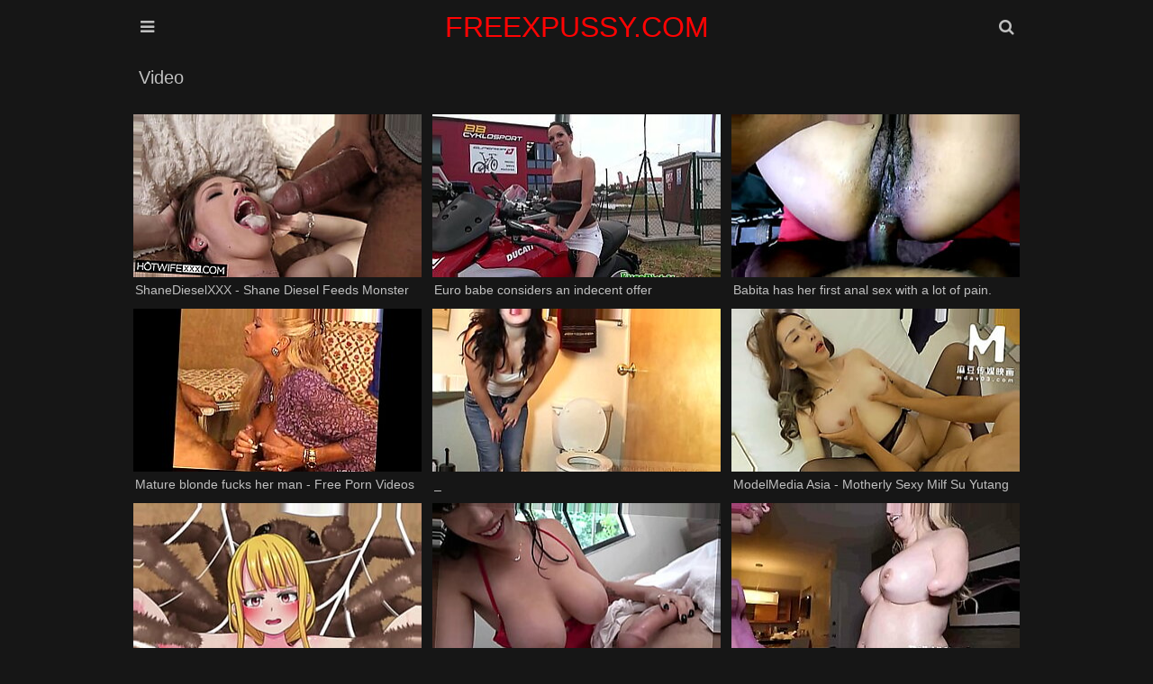

--- FILE ---
content_type: text/html; charset=UTF-8
request_url: https://www.freexpussy.com/video/7079xsNab80e
body_size: 19854
content:
<!DOCTYPE html>
<html lang="en-US">
<head>
    <meta charset="UTF-8"/>
    <title>Video Porn Videos & Free Pussy XXX Movies | freexpussy.com</title>
    <meta name="description" content="Explore our exclusive Video collection at freexpussy.com. Watch free pussy porn videos and XXX adult content featuring the hottest performers in this category. New HD videos added daily."/>
    <link href="/font/rocket/css/font-awesome.css" type="text/css" rel="stylesheet">
    <meta name="viewport" content="width=device-width, initial-scale=1.0"/>
    <meta name="apple-touch-fullscreen" content="YES"/>
    <meta http-equiv="Content-Type" content="text/html; charset=utf-8"/>
    <meta name="referrer" content="unsafe-url">
	<link rel="canonical" href="https://freexpussy.com/video/"><meta name="robots" content="follow, index, max-snippet:-1, max-video-preview:-1, max-image-preview:large" />    <style>.close, .bot-close {background-color: rgb(5,5,5);border-color: rgb(45,45,45);}body, .full-meta li span.val {background-color: #161616;}body, .preview-bottom-ins li, .catslist-ins span.cat-total {color: rgb(192, 192, 192);}.preview-ins, .val-sort, .open, .search button, .menu li a, .brs-block, .catslist, .searches-list, .list, .desc-main, .full-wrap {background-color: #161616;}.preview-ins:hover, .navi li span, .catslist a, .searches-list a, .list a, .full-bns-block, .full-meta li div, .full-meta li a {background-color: rgb(36 36 36);}img, .br, .navi li a, .full-bn {background-color: #393939;}.preview-ins, .val-sort, .open, .search form, .menu li a, .brs-block, .catslist, .catslist a, .searches-list, .searches-list a, .list, .list a, .desc-main, .full-wrap, .full-bns-block, .full-meta li div, .full-meta li a, .full-meta li span.val {border-color: rgb(22, 22, 22);}a:hover, .logo a span, .preview-ins .name, h1, .menu li a i, .catslist-ins span.cat-name i, .foot span, .full-meta li .full-links-name i {color: rgb(192 192 192);}.preview-ins:hover .name {color: whitesmoke;}.preview-icon .icon, .navi li a:hover, .navi li a.active, .navi li.active a, .open:hover, .open.active, .search button:hover, .menu li a:hover, .menu li a.active, .menu li.active a, .catslist-icon span, .searches-list span.searches-icon, .list-icon span, .full-play span, .full-meta li span.cat-tag, .close:hover, .bot-close:hover {color: rgb(255 255 255 / 90%);}.preview-ins:hover, .preview-icon .icon, .open:hover, .open.active, .search button:hover, .menu li a:hover, .menu li a.active, .menu li.active a, .catslist-icon span, .catslist a:hover, .searches-list a:hover, .searches-list a span.searches-icon, .list-icon span, .list a:hover, .full-meta li span.cat-tag, .full-meta li a:hover, .close:hover, .bot-close:hover {border-color: rgb(192 192 192);}a, h2, .logo a, .preview-ins:hover .preview-bottom-ins li, .catslist a:hover span.cat-total, .preview-network .preview-ins a:hover .name, .desc-main span, .full-meta li span.val, .full-meta li .full-links-name {color: rgb(246,246,246);}.open, .search button, .menu li a, .menu li a:hover i, .menu li a.active i, .menu li.active a i {color: rgb(192 192 192);}.search input {background-color: rgba(255,255,255,0.9);color: rgb(46,46,46);}.search input:focus {background-color: rgb(255,255,255);}body,html,div,p,a,ul,li,input,button,form,textarea,span,img,h1,h2,h3 {margin: 0;padding: 0;}div, ul, li, a {overflow: hidden;}body {font-family: Arial, sans-serif;}li {list-style-type: none;}img {display: block;}a {text-decoration: none;}h1, h2 {font-weight: normal;text-transform: capitalize;}h1 {float: left;margin: 10px 5px 0 5px;font-size: 18px;line-height: 28px;overflow: hidden;}h2 {margin: 40px 5px 0 5px;font-size: 22px;line-height: 24px;}.wrap {margin: 0 auto;position: relative;}.head {font-size: 0;text-align: center;}.open {border-style: solid;border-width: 1px;cursor: pointer;width: 38px;height: 38px;line-height: 38px;font-size: 18px;margin: 10px 1px 0 1px;}.open-menu {float: left;}.open-search {float: right;}.logo {display: inline-block;vertical-align: top;margin: 10px 5px 0 5px;}.logo a {height: 40px;line-height: 40px;font-size: 16px;display: block;text-transform: capitalize;color: #ff0303;}.val-sort {border-style: solid;border-width: 1px;margin: 10px 1px 0 1px;padding: 0 0 10px 5px;text-transform: capitalize;}.navi {float: left;padding-top: 5px;}.navi ul {float: left;margin: 0 15px 0 5px;}.navi li {float: left;margin: 5px 2px 0 0;}.navi li a, .navi li span {display: block;height: 28px;line-height: 28px;font-size: 14px;padding: 0 10px;text-align: center;}.search {display: none;padding: 10px 10px 0 10px;margin: 0 auto;max-width: 580px;}.search form {border-style: solid;border-width: 1px;position: relative;}.search input {text-transform: capitalize;width: 96%;padding: 0 2%;border: 0 none;outline: 0 none;font-size: 16px;height: 48px;line-height: 48px;}.search button {position: absolute;top: 0;right: 0;border: 0 none;cursor: pointer;outline: 0 none;width: 65px;text-align: center;font-size: 18px;height: 48px;line-height: 48px;}.menu {display: none;padding: 10px 10px 0 10px;margin: 0 auto;max-width: 580px;text-align: left;}.menu li {margin-top: 1px;}.menu li a {border-style: solid;border-width: 1px;display: block;font-size: 18px;height: 48px;line-height: 48px;text-transform: capitalize;padding: 0 20px;}.previews-block {padding-top: 8px;}.preview {width: 100%;}.preview-ins {border-style: solid;border-width: 1px;margin: 2px 1px 0 1px;padding: 4px;}.preview a {display: block;}.preview-img {position: relative;padding-bottom: 56.6%;}.preview-img img {position: absolute;top: 0;left: 0;width: 100%;height: 100%;}.preview-ins .name {font-size: 14px;height: 18px;line-height: 18px;padding-top: 2px;}.preview-bottom {display: table;width: 100%;padding-top: 3px;}.preview-bottom-ins, .preview-icon {display: table-cell;vertical-align: middle;}.preview-bottom-ins {padding-left: 2px;}.preview-bottom-ins ul {height: 16px;margin-top: 2px;}.preview-bottom-ins li {height: 16px;line-height: 16px;float: left;font-size: 12px;margin-right: 15px;}.preview-bottom-ins li:last-child {margin-right: 0;}.preview-bottom-ins li span.hd {display: block;padding: 0 3px;font-size: 12px;border-radius: 1px;}.preview-bottom-ins li span.hd, .navi li.active a.navi-hd, .navi li a.navi-hd:hover {background-color: rgb(35,145,225);background: linear-gradient(to bottom,rgb(55,165,245),rgb(15,125,205));color: rgb(255,255,255);}.preview-icon {width: 30px;height: 30px;line-height: 30px;padding-left: 10px;padding-top: 3px;}.preview-icon .icon {opacity: 0.6;border-style: solid;width: 24px;height: 24px;line-height: 24px;text-align: center;font-size: 14px;border-radius: 9px;color: #f00;background-color: white;}.preview-ins:hover .preview-icon .icon {opacity: 1;}.preview-ins-cat .name {text-transform: capitalize;}.pages li a, .pages li span {min-width: 18px;padding: 0 5px;}.brs-block {border-style: solid;border-width: 1px;margin: 10px 1px 0 1px;font-size: 0;text-align: center;padding: 5px 0 15px 0;}.br {width: 300px;height: 250px;margin: 10px 5px 0 5px;display: inline-block;vertical-align: top;}.br-2, .br-3, .br-4, .br-5 {display: none;}.catslist {border-style: solid;border-width: 1px;margin: 10px 1px 0 1px;font-size: 0;padding: 8px 9px 10px 9px;}.catslist li {page-break-inside: avoid;break-inside: avoid;}.catslist-wr {float: left;width: 100%;}.catslist a {padding: 5px;border-style: solid;border-width: 1px;display: block;margin: 2px 1px 0 1px;}.catslist-cat {display: table;width: 100%;height: 36px;}.catslist-ins, .catslist-icon {display: table-cell;vertical-align: middle;padding: 5px;}.catslist-ins span {display: block;overflow: hidden;padding-left: 0.5px;}.catslist-ins span.cat-name {font-size: 15px;height: 18px;line-height: 18px;text-transform: capitalize;}.catslist-ins span.cat-total {font-size: 12px;height: 18px;line-height: 18px;}.catslist-icon {width: 30px;padding-left: 5px;}.catslist-icon span {opacity: 0.9;border-style: solid;border-width: 1px;width: 28px;height: 28px;line-height: 28px;display: block;text-align: center;font-size: 14px;}.catslist a:hover .catslist-icon span {opacity: 1;}.searches-list {border-style: solid;border-width: 1px;margin: 10px 1px 0 1px;padding: 8px 8px 10px 10px;}.searches-list li {float: left;margin: 2px 2px 0 0;}.searches-list a {display: block;height: 32px;line-height: 32px;font-size: 15px;}.searches-list span {display: block;float: left;}.searches-list span.searches-icon {opacity: 0.9;width: 20px;height: 20px;line-height: 20px;margin: 5px;font-size: 12px;text-align: center;}.searches-list a:hover span.searches-icon {opacity: 1;}.searches-list span.searches-name {padding: 0 10px 0 3px;text-transform: capitalize;}.preview-network .preview-ins .name {text-transform: capitalize;margin-top: 2px;font-size: 13px;}.preview-network .preview-icon {width: 22px;height: 22px;line-height: 22px;padding-left: 10px;}.preview-network .preview-icon .icon {opacity: 0.9;border-style: solid;border-width: 1px;width: 20px;height: 20px;line-height: 20px;text-align: center;font-size: 14px;}.list {border-style: solid;border-width: 1px;margin: 10px 1px 0 1px;padding: 8px 8px 10px 10px;font-size: 0;}.list li {page-break-inside: avoid;break-inside: avoid;}.list-wr {float: left;width: 100%;}.list a {border-style: solid;border-width: 1px;padding: 5px;display: block;margin: 2px 1px 0 1px;}.list-ins {display: table;width: 100%;height: 24px;}.list-name, .list-icon {display: table-cell;vertical-align: middle;}.list-name {padding-left: 5px;font-size: 15px;text-transform: capitalize;}.list-icon {width: 24px;padding-left: 5px;}.list-icon span {opacity: 0.9;border-style: solid;border-width: 1px;width: 24px;height: 24px;line-height: 24px;display: block;text-align: center;font-size: 14px;}.list a:hover .list-icon span {opacity: 1;}.desc-main {border-style: solid;border-width: 1px;margin: 10px 1px 0 1px;padding: 0 10px 10px 10px;text-align: justify;font-size: 14px;line-height: 22px;}.desc-main p {padding-top: 10px;}.full-play {float: left;margin: 10px 5px 0 0;}.full-play span {display: block;height: 28px;line-height: 28px;font-size: 16px;width: 30px;text-align: center;}.full-wrap {border-style: solid;border-width: 1px;margin: 10px 1px 0 1px;}.full-tab {display: table;width: 100%;}.video {background-color: rgb(0,0,0);position: relative;width: 100%;padding-bottom: 56.25%;}.video iframe, .video object, .video embed, .video video, .video source {width: 100%;height: 100%;position: absolute;top: 0;left: 0;}.on-player-pl {display: none;background-color: rgba(0,0,0,0.5);position: absolute;top: 0;left: 0;width: 100%;height: 100%;z-index: 5000;}.on-player {background-color: rgb(25,25,25);border: 1px solid rgb(5,5,5);padding: 0 4px;position: absolute;top: 50%;left: 50%;width: 300px;height: 330px;z-index: 5500;margin: -156px 0 0 -166px;}.on-player-line {color: rgb(205,205,205);height: 40px;line-height: 40px;font-size: 14px;text-transform: capitalize;text-align: center;}.on-player-name {float: left;padding-left: 4px;}.close {float: right;width: 28px;font-family: Arial, sans-serif;}.on-pl-spts {background-color: rgba(0,0,0,0.7);overflow: hidden;}.on-player-sp {background-color: rgb(45,45,45);width: 300px;height: 250px;overflow: hidden;}.on-player-sp-2 {display: none;}.close, .bot-close {color: rgb(245,245,245);display: inline-block;vertical-align: top;border-style: solid;border-width: 1px;cursor: pointer;height: 28px;line-height: 28px;margin: 5px 0;}.bot-close {padding: 0 10px;}.on-player-sp iframe {width: 300px !important;height: 250px !important;position: static;}.full-meta-wr {padding: 0 0 10px 0;}.full-meta {float: left;}.full-meta ul {float: left;padding: 8px 8px 0 10px;}.full-meta li {float: left;margin: 2px 2px 0 0;}.full-meta li div, .full-meta li a {display: block;height: 36px;line-height: 36px;border-style: solid;border-width: 1px;padding: 0 5px;font-size: 14px;text-align: center;}.full-meta li div span, .full-meta li a span {float: left;margin: 4px 5px;display: block;height: 28px;line-height: 28px;}.full-meta li span.val {font-size: 14px;min-width: 16px;height: 26px;line-height: 26px;padding: 0 5px;margin-left: 0;}.full-meta li.like a, .full-meta li.dislike a {cursor: pointer;width: 36px;padding: 0;font-size: 18px;}.full-meta li.like a {background-color: rgb(117,176,31);background: linear-gradient(to bottom,rgb(137,196,51),rgb(97,156,11));border-color: rgb(97,156,11);color: rgb(255,255,255);}.full-meta li.like a:hover {background: rgb(87,146,1);border-color: rgb(107,166,21);}.full-meta li span.perc {background-color: rgb(117,176,31);border-color: rgb(127,186,41);color: rgb(255,255,255);}.full-meta li.dislike a {background-color: rgb(217,77,77);background: linear-gradient(to bottom,rgb(237,97,97),rgb(197,57,57));border-color: rgb(197,57,57);color: rgb(255,255,255);}.full-meta li.dislike a:hover {background: rgb(187,47,47);border-color: rgb(207,67,67);}.full-meta li .full-links-name {border-color: transparent;background: none;padding: 0 5px 0 0;text-transform: capitalize;}.full-meta li a {text-transform: capitalize;}.full-meta li a span.val {opacity: 0.9;}.full-meta li a:hover span.val {opacity: 1;}.full-bns-block {border-top-style: solid;border-top-width: 1px;padding: 0 0 10px 0;text-align: center;font-size: 0;}.full-bns-name {font-size: 16px;text-transform: capitalize;margin: 10px 5px 0 5px;height: 18px;line-height: 18px;}.full-bn {margin: 10px 5px 0 5px;display: inline-block;vertical-align: top;width: 300px;height: 250px;}.full-bn-2, .full-bn-3 {display: none;}.foot {padding: 10px 0 20px 0;font-size: 14px;line-height: 16px;text-transform: capitalize;text-align: center;}.foot p {margin: 10px 5px 0 5px;}.foot ul {padding-top: 5px;}.foot li {margin: 5px 5px 0 5px;display: inline-block;vertical-align: top;}.foot a {text-decoration: underline;}.foot a:hover {text-decoration: none;}@media all and (min-width:332px) {.preview {float: left;width: 50%;}.logo a {font-size: 18px;}}@media all and (min-width:400px) {.logo a {font-size: 22px;}.preview-ins-cat .name {font-size: 16px;}}@media all and (min-width:640px) {.logo a {font-size: 28px;}.br-2, .full-bn-2 {display: inline-block;}.catslist ul, .list ul {column-count: 2;-moz-column-count: 2;-webkit-column-count: 2;}.on-player-pl {display: block;}}@media all and (min-width:664px) {.preview {width: 33.3333%;}}@media all and (min-width:1016px) {.wrap {width: 996px;}.logo a {font-size: 32px;}.val-sort {overflow: hidden;padding: 0;}h1 {font-size: 20px;margin: 10px;height: 30px;line-height: 30px;overflow: hidden;}h2 {margin: 40px 1px 0 1px;}.navi {float: right;padding: 0;}.navi ul {margin: 0 0 0 10px;}.navi li {margin: 0 0 0 1px;}.navi li a, .navi li span {height: 50px;line-height: 50px;}.pages {float: left;}.pages ul {margin: 0;}.pages li {margin: 0 1px 0 0;}.pages li a, .pages li span {min-width: 40px !important;padding: 0 5px !important;}.preview {width: 332px;}.preview-ins-cat .name {font-size: 18px;}.br-3 {display: inline-block;}.catslist ul, .list ul {column-count: 3;-moz-column-count: 3;-webkit-column-count: 3;}.full-play {margin: 0;}.full-play span {width: 60px;height: 50px;line-height: 50px;font-size: 24px;}.full-block, .full-bns-block {display: table-cell;vertical-align: top;}.full-bns-block {border-left-style: solid;border-left-width: 1px;border-top: 0 none;width: 320px;}}@media all and (min-width:1348px) {.wrap {width: 1328px;}.open {display: none;}.logo a {height: 50px;line-height: 50px;}.menu {display: block !important;position: absolute;top: 10px;left: 0;max-width: 100%;padding: 0;margin: 0;}.menu li {float: left;margin: 0 1px;}.menu li a {font-size: 16px;padding: 0 15px;text-align: center;}.search {display: block !important;position: absolute;top: 10px;right: 1px;max-width: 100%;width: 330px;padding: 0;margin: 0;}h1 {font-size: 24px;}h2 {font-size: 24px;line-height: 26px;}.navi li a, .navi li span {min-width: 70px;font-size: 16px;padding: 0 15px;}.br-4 {display: inline-block;}.catslist ul, .list ul {column-count: 4;-moz-column-count: 4;-webkit-column-count: 4;}.full-bns-name {height: 30px;line-height: 30px;}.on-player {width: 608px;padding: 0 2px;margin: -156px 0 0 -306px;}.close {margin-right: 2px;}.on-player-sp {float: left;margin: 0 2px;}.on-player-sp-2 {display: block;}}@media all and (min-width:1680px) {.wrap {width: 1660px;}.logo a {font-size: 36px;height: 60px;line-height: 60px;}.menu li a {font-size: 18px;min-width: 120px;height: 58px;line-height: 58px;}.search {width: 480px;}.search input {height: 58px;line-height: 58px;width: 94%;padding: 0 3%;font-size: 18px;}.search button {height: 58px;line-height: 58px;width: 75px;font-size: 20px;}h1 {font-size: 26px;}.pages li a, .pages li span {min-width: 45px !important;}.br-5 {display: inline-block;}.catslist ul, .list ul {column-count: 6;-moz-column-count: 6;-webkit-column-count: 6;}.full-meta li div, .full-meta li a {height: 46px;line-height: 46px;font-size: 16px;}.full-meta li div span, .full-meta li a span {height: 38px;line-height: 38px;}.full-meta li span.val {font-size: 16px;min-width: 26px;height: 36px;line-height: 36px;}.full-meta li.like a, .full-meta li.dislike a {width: 46px;font-size: 22px;}.full-meta li span.perc {padding: 0 8px;}.full-bn-3 {display: inline-block;}.full-bns-name {height: 18px;line-height: 18px;}}body, input {}</style>
<base target="_blank">
</head>
<body>
<div class="head">
    <div class="wrap">
        <div class="open open-menu"><i class="fa fa-bars"></i></div>
        <div class="logo">
            <a href="/" target="_self">FREEXPUSSY.COM</a>
        </div>
        <div class="open open-search"><i class="fa fa-search"></i></div>
        <div class="menu">
            <ul>
                <li><a href="/" target="_self"><i class="fa fa-home"></i> Home</a></li>
                                <li><a target="_self" href="/new/"><i
                        class="fa fa-calendar"></i> New</a></li>
                                                <li><a href="/best/" target="_self"><i
                        class="fa fa-play-circle"></i> Best</a></li>
                                                <li><a target=_self href="/categories-xxx"><i
                        class="fa fa-bookmark"></i> Categories</a></li>
                            </ul>
        </div>
        <div class="search">
            <form method="post" action="/search" target="_self">
                <input name="search" placeholder="Search...">
                <button type="submit" title="Find"><i class="fa fa-search"></i></button>
            </form>
        </div>
    </div>
</div>
<div class="wrap">
        <div class="val-sort">
        <h1>Video</h1>
    </div>
        <div class="previews-block">
        
		<div class="preview"><div class="preview-ins"><a href="/video/7079Z5WAb80e/shanedieselxxx-shane-diesel-feeds-monster-cock-to-wife-ella-nova" title="ShaneDieselXXX - Shane Diesel Feeds Monster Cock To Wife Ella Nova"><div class="preview-img"><img class="lazy" src="/t.png" data-tn="Z5WA" alt="ShaneDieselXXX - Shane Diesel Feeds Monster Cock To Wife Ella Nova"></div><div class="preview-bottom"><div class="preview-bottom-ins"><div class="name">ShaneDieselXXX - Shane Diesel Feeds Monster Cock To Wife Ella Nova</div></div></div></a></div></div>
		<div class="preview"><div class="preview-ins"><a href="/video/7079uDlxb80e/euro-babe-considers-an-indecent-offer" title="Euro babe considers an indecent offer"><div class="preview-img"><img class="lazy" src="/t.png" data-tn="uDlx" alt="Euro babe considers an indecent offer"></div><div class="preview-bottom"><div class="preview-bottom-ins"><div class="name">Euro babe considers an indecent offer</div></div></div></a></div></div>
		<div class="preview"><div class="preview-ins"><a href="/video/7079JjLmb80e/babita-has-her-first-anal-sex-with-a-lot-of-pain." title="Babita has her first anal sex with a lot of pain."><div class="preview-img"><img class="lazy" src="/t.png" data-tn="JjLm" alt="Babita has her first anal sex with a lot of pain."></div><div class="preview-bottom"><div class="preview-bottom-ins"><div class="name">Babita has her first anal sex with a lot of pain.</div></div></div></a></div></div>
		<div class="preview"><div class="preview-ins"><a href="/video/7079xuD9b80e/mature-blonde-fucks-her-man-free-porn-videos-youporn" title="Mature blonde fucks her man - Free Porn Videos - YouPorn"><div class="preview-img"><img class="lazy" src="/t.png" data-tn="xuD9" alt="Mature blonde fucks her man - Free Porn Videos - YouPorn"></div><div class="preview-bottom"><div class="preview-bottom-ins"><div class="name">Mature blonde fucks her man - Free Porn Videos - YouPorn</div></div></div></a></div></div>
		<div class="preview"><div class="preview-ins"><a href="/video/7079qtqVb80e/_" title="_"><div class="preview-img"><img class="lazy" src="/t.png" data-tn="qtqV" alt="_"></div><div class="preview-bottom"><div class="preview-bottom-ins"><div class="name">_</div></div></div></a></div></div>
		<div class="preview"><div class="preview-ins"><a href="/video/7079eIQRb80e/modelmedia-asia-motherly-sexy-milf-su-yutang" title="ModelMedia Asia - Motherly Sexy Milf Su Yutang"><div class="preview-img"><img class="lazy" src="/t.png" data-tn="eIQR" alt="ModelMedia Asia - Motherly Sexy Milf Su Yutang"></div><div class="preview-bottom"><div class="preview-bottom-ins"><div class="name">ModelMedia Asia - Motherly Sexy Milf Su Yutang</div></div></div></a></div></div>
		<div class="preview"><div class="preview-ins"><a href="/video/70799u70b80e/this-girl-in-a-fantasy-world-fulfills-wild-desires." title="This girl, in a fantasy world, fulfills wild desires."><div class="preview-img"><img class="lazy" src="/t.png" data-tn="9u70" alt="This girl, in a fantasy world, fulfills wild desires."></div><div class="preview-bottom"><div class="preview-bottom-ins"><div class="name">This girl, in a fantasy world, fulfills wild desires.</div></div></div></a></div></div>
		<div class="preview"><div class="preview-ins"><a href="/video/7079mkM0b80e/best-friend's-busty-mom-needs-to-get-pregnant-little-puck-momcomesfirst-alex-adams" title="Best Friend's Busty Mom Needs to Get Pregnant - Little Puck - MomComesFirst - Alex Adams"><div class="preview-img"><img class="lazy" src="/t.png" data-tn="mkM0" alt="Best Friend's Busty Mom Needs to Get Pregnant - Little Puck - MomComesFirst - Alex Adams"></div><div class="preview-bottom"><div class="preview-bottom-ins"><div class="name">Best Friend's Busty Mom Needs to Get Pregnant - Little Puck - MomComesFirst - Alex Adams</div></div></div></a></div></div>
		<div class="preview"><div class="preview-ins"><a href="/video/7079m07Kb80e/first-time-ever-amputee-fucked-by-bbc-jovan-jordan" title="first time ever amputee fucked by bbc jovan Jordan"><div class="preview-img"><img class="lazy" src="/t.png" data-tn="m07K" alt="first time ever amputee fucked by bbc jovan Jordan"></div><div class="preview-bottom"><div class="preview-bottom-ins"><div class="name">First time ever amputee fucked by bbc jovan Jordan</div></div></div></a></div></div>
		<div class="preview"><div class="preview-ins"><a href="/video/7079hTi7b80e/big-step-sister-has-to-share-bed-on-vacation-kali-roses-family-therapy-alex-adams" title="Big Step Sister Has to Share Bed on Vacation - Kali Roses - Family Therapy - Alex Adams"><div class="preview-img"><img class="lazy" src="/t.png" data-tn="hTi7" alt="Big Step Sister Has to Share Bed on Vacation - Kali Roses - Family Therapy - Alex Adams"></div><div class="preview-bottom"><div class="preview-bottom-ins"><div class="name">Big Step Sister Has to Share Bed on Vacation - Kali Roses - Family Therapy - Alex Adams</div></div></div></a></div></div>
		<div class="preview"><div class="preview-ins"><a href="/video/7079LtY0b80e/college-girl-goes-wild-with-big-cock" title="College girl goes wild with big cock"><div class="preview-img"><img class="lazy" src="/t.png" data-tn="LtY0" alt="College girl goes wild with big cock"></div><div class="preview-bottom"><div class="preview-bottom-ins"><div class="name">College girl goes wild with big cock</div></div></div></a></div></div>
		<div class="preview"><div class="preview-ins"><a href="/video/7079jVi7b80e/sexy-beauty-amazes-with-her-show" title="Sexy beauty amazes with her show"><div class="preview-img"><img class="lazy" src="/t.png" data-tn="jVi7" alt="Sexy beauty amazes with her show"></div><div class="preview-bottom"><div class="preview-bottom-ins"><div class="name">Sexy beauty amazes with her show</div></div></div></a></div></div>
		<div class="preview"><div class="preview-ins"><a href="/video/7079dj3jb80e/busty-milf-handjob-and-pussy-rubbing" title="Busty Milf Handjob And Pussy Rubbing"><div class="preview-img"><img class="lazy" src="/t.png" data-tn="dj3j" alt="Busty Milf Handjob And Pussy Rubbing"></div><div class="preview-bottom"><div class="preview-bottom-ins"><div class="name">Busty Milf Handjob And Pussy Rubbing</div></div></div></a></div></div>
		<div class="preview"><div class="preview-ins"><a href="/video/7079w36ob80e/date-night-with-step-mom-brianna-beach-momcomesfirst-alex-adams" title="Date Night With Step Mom - Brianna Beach - MomComesFirst - Alex Adams"><div class="preview-img"><img class="lazy" src="/t.png" data-tn="w36o" alt="Date Night With Step Mom - Brianna Beach - MomComesFirst - Alex Adams"></div><div class="preview-bottom"><div class="preview-bottom-ins"><div class="name">Date Night With Step Mom - Brianna Beach - MomComesFirst - Alex Adams</div></div></div></a></div></div>
		<div class="preview"><div class="preview-ins"><a href="/video/7079gls6b80e/conrad-son-show-programa-38" title="Conrad Son Show Programa 38"><div class="preview-img"><img class="lazy" src="/t.png" data-tn="gls6" alt="Conrad Son Show Programa 38"></div><div class="preview-bottom"><div class="preview-bottom-ins"><div class="name">Conrad Son Show Programa 38</div></div></div></a></div></div>
		<div class="preview"><div class="preview-ins"><a href="/video/7079Xq0cb80e/when-mary-rock-walks-in-intense-pleasure-by-sensualheat" title="When Mary Rock Walks in… Intense Pleasure by SensualHeat"><div class="preview-img"><img class="lazy" src="/t.png" data-tn="Xq0c" alt="When Mary Rock Walks in… Intense Pleasure by SensualHeat"></div><div class="preview-bottom"><div class="preview-bottom-ins"><div class="name">When Mary Rock Walks in… Intense Pleasure by SensualHeat</div></div></div></a></div></div>
		<div class="preview"><div class="preview-ins"><a href="/video/7079yDqmb80e/three-girls-fuck-one-big-cock-on-the-beach." title="Three girls fuck one big cock on the beach."><div class="preview-img"><img class="lazy" src="/t.png" data-tn="yDqm" alt="Three girls fuck one big cock on the beach."></div><div class="preview-bottom"><div class="preview-bottom-ins"><div class="name">Three girls fuck one big cock on the beach.</div></div></div></a></div></div>
		<div class="preview"><div class="preview-ins"><a href="/video/7079OX1Ib80e/mommy4k.-cant-resist-an-ancient-puss" title="MOMMY4K. Can’t Resist an Ancient Puss"><div class="preview-img"><img class="lazy" src="/t.png" data-tn="OX1I" alt="MOMMY4K. Can’t Resist an Ancient Puss"></div><div class="preview-bottom"><div class="preview-bottom-ins"><div class="name">MOMMY4K. Can’t Resist an Ancient Puss</div></div></div></a></div></div>
		<div class="preview"><div class="preview-ins"><a href="/video/7079J2C7b80e/fui-coletar-sêmen-pra-exame-e-ganhei-uma-ajuda-da-atendente" title="Fui coletar sêmen pra exame e ganhei uma ajuda da atendente"><div class="preview-img"><img class="lazy" src="/t.png" data-tn="J2C7" alt="Fui coletar sêmen pra exame e ganhei uma ajuda da atendente"></div><div class="preview-bottom"><div class="preview-bottom-ins"><div class="name">Fui coletar sêmen pra exame e ganhei uma ajuda da atendente</div></div></div></a></div></div>
		<div class="preview"><div class="preview-ins"><a href="/video/70794x0Qb80e/a-mouth-full-of-cum" title="A Mouth Full of Cum"><div class="preview-img"><img class="lazy" src="/t.png" data-tn="4x0Q" alt="A Mouth Full of Cum"></div><div class="preview-bottom"><div class="preview-bottom-ins"><div class="name">A Mouth Full of Cum</div></div></div></a></div></div>
		<div class="preview"><div class="preview-ins"><a href="/video/7079eiZhb80e/amateur-cumshots-squirting-and-cum-splashes-everywhere." title="Amateur cumshots, squirting, and cum splashes everywhere."><div class="preview-img"><img class="lazy" src="/t.png" data-tn="eiZh" alt="Amateur cumshots, squirting, and cum splashes everywhere."></div><div class="preview-bottom"><div class="preview-bottom-ins"><div class="name">Amateur cumshots, squirting, and cum splashes everywhere.</div></div></div></a></div></div>
		<div class="preview"><div class="preview-ins"><a href="/video/7079voxGb80e/longing-for-the-perfect-bj" title="Longing For The Perfect BJ"><div class="preview-img"><img class="lazy" src="/t.png" data-tn="voxG" alt="Longing For The Perfect BJ"></div><div class="preview-bottom"><div class="preview-bottom-ins"><div class="name">Longing For The Perfect BJ</div></div></div></a></div></div>
		<div class="preview"><div class="preview-ins"><a href="/video/70790RvAb80e/orgasmstherapy-learning-to-be-dominant-rory-knox--katie-morgan--jason-michaels" title="OrgasmsTherapy - Learning to Be Dominant Rory Knox , Katie Morgan , Jason Michaels"><div class="preview-img"><img class="lazy" src="/t.png" data-tn="0RvA" alt="OrgasmsTherapy - Learning to Be Dominant Rory Knox , Katie Morgan , Jason Michaels"></div><div class="preview-bottom"><div class="preview-bottom-ins"><div class="name">OrgasmsTherapy - Learning to Be Dominant Rory Knox , Katie Morgan , Jason Michaels</div></div></div></a></div></div>
		<div class="preview"><div class="preview-ins"><a href="/video/7079iwADb80e/hdpov-big-titied-melanie-hicks-getting-creampied" title="HDPOV Big titied Melanie Hicks getting creampied"><div class="preview-img"><img class="lazy" src="/t.png" data-tn="iwAD" alt="HDPOV Big titied Melanie Hicks getting creampied"></div><div class="preview-bottom"><div class="preview-bottom-ins"><div class="name">HDPOV Big titied Melanie Hicks getting creampied</div></div></div></a></div></div>
		<div class="preview"><div class="preview-ins"><a href="/video/7079EOTub80e/brett-rossi-massages-and-fucks-her-beautiful-blonde-client" title="Brett Rossi massages and fucks her beautiful blonde client"><div class="preview-img"><img class="lazy" src="/t.png" data-tn="EOTu" alt="Brett Rossi massages and fucks her beautiful blonde client"></div><div class="preview-bottom"><div class="preview-bottom-ins"><div class="name">Brett Rossi massages and fucks her beautiful blonde client</div></div></div></a></div></div>
		<div class="preview"><div class="preview-ins"><a href="/video/7079ioLxb80e/mature4k.-admirable-twosome-of-guy-and-his-mature-maid-by-the-fireplace" title="MATURE4K. Admirable twosome of guy and his mature maid by the fireplace"><div class="preview-img"><img class="lazy" src="/t.png" data-tn="ioLx" alt="MATURE4K. Admirable twosome of guy and his mature maid by the fireplace"></div><div class="preview-bottom"><div class="preview-bottom-ins"><div class="name">MATURE4K. Admirable twosome of guy and his mature maid by the fireplace</div></div></div></a></div></div>
		<div class="preview"><div class="preview-ins"><a href="/video/707972DJb80e/hottie-fucked-by-her-boyfriend" title="Hottie fucked by her boyfriend"><div class="preview-img"><img class="lazy" src="/t.png" data-tn="72DJ" alt="Hottie fucked by her boyfriend"></div><div class="preview-bottom"><div class="preview-bottom-ins"><div class="name">Hottie fucked by her boyfriend</div></div></div></a></div></div>
		<div class="preview"><div class="preview-ins"><a href="/video/70799Euub80e/breeding-arab-step-mom-sasha-pearl-momcomesfirst-alex-adams" title="Breeding Arab Step Mom - Sasha Pearl - MomComesFirst - Alex Adams"><div class="preview-img"><img class="lazy" src="/t.png" data-tn="9Euu" alt="Breeding Arab Step Mom - Sasha Pearl - MomComesFirst - Alex Adams"></div><div class="preview-bottom"><div class="preview-bottom-ins"><div class="name">Breeding Arab Step Mom - Sasha Pearl - MomComesFirst - Alex Adams</div></div></div></a></div></div>
		<div class="preview"><div class="preview-ins"><a href="/video/7079rTuAb80e/more-japanese-beauty-smoking-and-drinking." title="More Japanese beauty, smoking and drinking."><div class="preview-img"><img class="lazy" src="/t.png" data-tn="rTuA" alt="More Japanese beauty, smoking and drinking."></div><div class="preview-bottom"><div class="preview-bottom-ins"><div class="name">More Japanese beauty, smoking and drinking.</div></div></div></a></div></div>
		<div class="preview"><div class="preview-ins"><a href="/video/7079m3Rab80e/big-boobed-house-wife-dominates-two-servants-sexually." title="Big boobed house wife dominates two servants sexually."><div class="preview-img"><img class="lazy" src="/t.png" data-tn="m3Ra" alt="Big boobed house wife dominates two servants sexually."></div><div class="preview-bottom"><div class="preview-bottom-ins"><div class="name">Big boobed house wife dominates two servants sexually.</div></div></div></a></div></div>
		<div class="preview"><div class="preview-ins"><a href="/video/7079BSW2b80e/creampie-cumshot-compilation" title="CREAMPIE CUMSHOT COMPILATION"><div class="preview-img"><img class="lazy" src="/t.png" data-tn="BSW2" alt="CREAMPIE CUMSHOT COMPILATION"></div><div class="preview-bottom"><div class="preview-bottom-ins"><div class="name">CREAMPIE CUMSHOT COMPILATION</div></div></div></a></div></div>
		<div class="preview"><div class="preview-ins"><a href="/video/7079hYpnb80e/indian-bhabhi-exposes-her-beautiful-big-boobs." title="Indian bhabhi exposes her beautiful big boobs."><div class="preview-img"><img class="lazy" src="/t.png" data-tn="hYpn" alt="Indian bhabhi exposes her beautiful big boobs."></div><div class="preview-bottom"><div class="preview-bottom-ins"><div class="name">Indian bhabhi exposes her beautiful big boobs.</div></div></div></a></div></div>
		<div class="preview"><div class="preview-ins"><a href="/video/7079eJvZb80e/huuka-takanashi-wild-hardcore-group-fucking" title="Huuka Takanashi wild hardcore group fucking"><div class="preview-img"><img class="lazy" src="/t.png" data-tn="eJvZ" alt="Huuka Takanashi wild hardcore group fucking"></div><div class="preview-bottom"><div class="preview-bottom-ins"><div class="name">Huuka Takanashi wild hardcore group fucking</div></div></div></a></div></div>
		<div class="preview"><div class="preview-ins"><a href="/video/707945V7b80e/this-solo-erotic-video-features-a-beautiful-woman-who-pleases-herself." title="This solo erotic video features a beautiful woman who pleases herself."><div class="preview-img"><img class="lazy" src="/t.png" data-tn="45V7" alt="This solo erotic video features a beautiful woman who pleases herself."></div><div class="preview-bottom"><div class="preview-bottom-ins"><div class="name">This solo erotic video features a beautiful woman who pleases herself.</div></div></div></a></div></div>
		<div class="preview"><div class="preview-ins"><a href="/video/7079Gwaab80e/请操烂我的屁眼快操我" title="请操烂我的屁眼，快操我"><div class="preview-img"><img class="lazy" src="/t.png" data-tn="Gwaa" alt="请操烂我的屁眼，快操我"></div><div class="preview-bottom"><div class="preview-bottom-ins"><div class="name">请操烂我的屁眼，快操我</div></div></div></a></div></div>
		<div class="preview"><div class="preview-ins"><a href="/video/7079cBNob80e/teen-girl-with-natural-tits-masturbates-hard-and-achieves-an-orgasm." title="Teen girl with natural tits masturbates hard and achieves an orgasm."><div class="preview-img"><img class="lazy" src="/t.png" data-tn="cBNo" alt="Teen girl with natural tits masturbates hard and achieves an orgasm."></div><div class="preview-bottom"><div class="preview-bottom-ins"><div class="name">Teen girl with natural tits masturbates hard and achieves an orgasm.</div></div></div></a></div></div>
		<div class="preview"><div class="preview-ins"><a href="/video/7079348Wb80e/[base64]" title="Part 2 Trailer SOPHI DREAM VS KING NASIR First Sextape Amateur Sexy Brunette IG Model Gets Fucking Pussy Pounded Bareback Hardcore Interracial Big Ass Big Tits Horny Wet BBW Deepthroats Black Cock Morelust"><div class="preview-img"><img class="lazy" src="/t.png" data-tn="348W" alt="Part 2 Trailer SOPHI DREAM VS KING NASIR First Sextape Amateur Sexy Brunette IG Model Gets Fucking Pussy Pounded Bareback Hardcore Interracial Big Ass Big Tits Horny Wet BBW Deepthroats Black Cock Morelust"></div><div class="preview-bottom"><div class="preview-bottom-ins"><div class="name">Part 2 Trailer SOPHI DREAM VS KING NASIR First Sextape Amateur Sexy Brunette IG Model Gets Fucking Pussy Pounded Bareback Hardcore Interracial Big Ass Big Tits Horny Wet BBW Deepthroats Black Cock Morelust</div></div></div></a></div></div>
		<div class="preview"><div class="preview-ins"><a href="/video/70796N71b80e/i-get-my-stepcousins-huge-ass-in-missionary-and-pounded." title="I get my stepcousin’s huge ass in missionary and pounded."><div class="preview-img"><img class="lazy" src="/t.png" data-tn="6N71" alt="I get my stepcousin’s huge ass in missionary and pounded."></div><div class="preview-bottom"><div class="preview-bottom-ins"><div class="name">I get my stepcousin’s huge ass in missionary and pounded.</div></div></div></a></div></div>
		<div class="preview"><div class="preview-ins"><a href="/video/7079o0CGb80e/naughty-stepsister-watching-stepbro-jerk-off-olivia-bay" title="Naughty Stepsister - Watching Stepbro jerk off! - Olivia Bay"><div class="preview-img"><img class="lazy" src="/t.png" data-tn="o0CG" alt="Naughty Stepsister - Watching Stepbro jerk off! - Olivia Bay"></div><div class="preview-bottom"><div class="preview-bottom-ins"><div class="name">Naughty Stepsister - Watching Stepbro jerk off! - Olivia Bay</div></div></div></a></div></div>
		<div class="preview"><div class="preview-ins"><a href="/video/7079jUAXb80e/helping-an-indian-girl-get-pregnant" title="Helping an Indian girl get pregnant"><div class="preview-img"><img class="lazy" src="/t.png" data-tn="jUAX" alt="Helping an Indian girl get pregnant"></div><div class="preview-bottom"><div class="preview-bottom-ins"><div class="name">Helping an Indian girl get pregnant</div></div></div></a></div></div>
		<div class="preview"><div class="preview-ins"><a href="/video/7079rD8ob80e/grandpa-and-younger-man-both-fuck-young-woman." title="Grandpa and younger man both fuck young woman."><div class="preview-img"><img class="lazy" src="/t.png" data-tn="rD8o" alt="Grandpa and younger man both fuck young woman."></div><div class="preview-bottom"><div class="preview-bottom-ins"><div class="name">Grandpa and younger man both fuck young woman.</div></div></div></a></div></div>
		<div class="preview"><div class="preview-ins"><a href="/video/7079QaCqb80e/italian-fathers-taboo-tit-licking-session" title="Italian father’s taboo tit licking session"><div class="preview-img"><img class="lazy" src="/t.png" data-tn="QaCq" alt="Italian father’s taboo tit licking session"></div><div class="preview-bottom"><div class="preview-bottom-ins"><div class="name">Italian father’s taboo tit licking session</div></div></div></a></div></div>
		<div class="preview"><div class="preview-ins"><a href="/video/7079wWQVb80e/如果有人睡在你身边你会怎么做-这就是答案" title="如果有人睡在你身边，你会怎么做？ 这就是答案"><div class="preview-img"><img class="lazy" src="/t.png" data-tn="wWQV" alt="如果有人睡在你身边，你会怎么做？ 这就是答案"></div><div class="preview-bottom"><div class="preview-bottom-ins"><div class="name">如果有人睡在你身边，你会怎么做？ 这就是答案</div></div></div></a></div></div>
		<div class="preview"><div class="preview-ins"><a href="/video/7079ugapb80e/rose-tucker-in-hot-as-hell-scene." title="Rose Tucker in hot as hell scene."><div class="preview-img"><img class="lazy" src="/t.png" data-tn="ugap" alt="Rose Tucker in hot as hell scene."></div><div class="preview-bottom"><div class="preview-bottom-ins"><div class="name">Rose Tucker in hot as hell scene.</div></div></div></a></div></div>
		<div class="preview"><div class="preview-ins"><a href="/video/7079ygGwb80e/le-enseño-a-mi-pequeña-hermanastra-a-jugar-con-mi-computador-mientras-le-hago-sentir-mi-enorme-polla." title="Le enseño a mi pequeña hermanastra a jugar con mi computador mientras le hago sentir mi enorme polla."><div class="preview-img"><img class="lazy" src="/t.png" data-tn="ygGw" alt="Le enseño a mi pequeña hermanastra a jugar con mi computador mientras le hago sentir mi enorme polla."></div><div class="preview-bottom"><div class="preview-bottom-ins"><div class="name">Le enseño a mi pequeña hermanastra a jugar con mi computador mientras le hago sentir mi enorme polla.</div></div></div></a></div></div>
		<div class="preview"><div class="preview-ins"><a href="/video/7079iSALb80e/nicky-18andbusty" title="Nicky 18andbusty"><div class="preview-img"><img class="lazy" src="/t.png" data-tn="iSAL" alt="Nicky 18andbusty"></div><div class="preview-bottom"><div class="preview-bottom-ins"><div class="name">Nicky 18andbusty</div></div></div></a></div></div>
		<div class="preview"><div class="preview-ins"><a href="/video/7079n3T5b80e/a-hot-milf-gets-a-facial-in-this-video." title="A hot milf gets a facial in this video."><div class="preview-img"><img class="lazy" src="/t.png" data-tn="n3T5" alt="A hot milf gets a facial in this video."></div><div class="preview-bottom"><div class="preview-bottom-ins"><div class="name">A hot milf gets a facial in this video.</div></div></div></a></div></div>
		<div class="preview"><div class="preview-ins"><a href="/video/7079iKzkb80e/pregnant-babes-pose-captivating-with-irresistible-charm." title="Pregnant babes pose, captivating with irresistible charm."><div class="preview-img"><img class="lazy" src="/t.png" data-tn="iKzk" alt="Pregnant babes pose, captivating with irresistible charm."></div><div class="preview-bottom"><div class="preview-bottom-ins"><div class="name">Pregnant babes pose, captivating with irresistible charm.</div></div></div></a></div></div>
		<div class="preview"><div class="preview-ins"><a href="/video/7079qJjZb80e/chubby-asian-bbw-fucked-hard" title="Chubby Asian BBW fucked hard"><div class="preview-img"><img class="lazy" src="/t.png" data-tn="qJjZ" alt="Chubby Asian BBW fucked hard"></div><div class="preview-bottom"><div class="preview-bottom-ins"><div class="name">Chubby Asian BBW fucked hard</div></div></div></a></div></div>
		<div class="preview"><div class="preview-ins"><a href="/video/7079bi4Eb80e/interracial-orgy-with-cumshots-and-facials-for-everyone." title="Interracial orgy with cumshots and facials for everyone."><div class="preview-img"><img class="lazy" src="/t.png" data-tn="bi4E" alt="Interracial orgy with cumshots and facials for everyone."></div><div class="preview-bottom"><div class="preview-bottom-ins"><div class="name">Interracial orgy with cumshots and facials for everyone.</div></div></div></a></div></div>
		<div class="preview"><div class="preview-ins"><a href="/video/7079kKQUb80e/modeltv蘇念瑾-野外露初-精華流出版" title="【ModelTV】蘇念瑾 野外露初 精華流出版"><div class="preview-img"><img class="lazy" src="/t.png" data-tn="kKQU" alt="【ModelTV】蘇念瑾 野外露初 精華流出版"></div><div class="preview-bottom"><div class="preview-bottom-ins"><div class="name">【ModelTV】蘇念瑾 野外露初 精華流出版</div></div></div></a></div></div>
		<div class="preview"><div class="preview-ins"><a href="/video/7079MazHb80e/horny-beata-gets-off" title="Horny Beata gets off"><div class="preview-img"><img class="lazy" src="/t.png" data-tn="MazH" alt="Horny Beata gets off"></div><div class="preview-bottom"><div class="preview-bottom-ins"><div class="name">Horny Beata gets off</div></div></div></a></div></div>
		<div class="preview"><div class="preview-ins"><a href="/video/7079B5G2b80e/mature4k.-sublimation-of-humiliation-station" title="MATURE4K. Sublimation of Humiliation Station"><div class="preview-img"><img class="lazy" src="/t.png" data-tn="B5G2" alt="MATURE4K. Sublimation of Humiliation Station"></div><div class="preview-bottom"><div class="preview-bottom-ins"><div class="name">MATURE4K. Sublimation of Humiliation Station</div></div></div></a></div></div>
		<div class="preview"><div class="preview-ins"><a href="/video/707946S7b80e/couple-have-sex-in-the-beach-next-to-people" title="Couple have sex in the beach next to people"><div class="preview-img"><img class="lazy" src="/t.png" data-tn="46S7" alt="Couple have sex in the beach next to people"></div><div class="preview-bottom"><div class="preview-bottom-ins"><div class="name">Couple have sex in the beach next to people</div></div></div></a></div></div>
		<div class="preview"><div class="preview-ins"><a href="/video/7079VKzob80e/麻豆传媒作品md-0025小偷遇空姐免费观看" title="麻豆传媒作品/MD-0025小偷遇空姐/免费观看"><div class="preview-img"><img class="lazy" src="/t.png" data-tn="VKzo" alt="麻豆传媒作品/MD-0025小偷遇空姐/免费观看"></div><div class="preview-bottom"><div class="preview-bottom-ins"><div class="name">麻豆传媒作品/MD-0025小偷遇空姐/免费观看</div></div></div></a></div></div>
		<div class="preview"><div class="preview-ins"><a href="/video/7079bsLdb80e/an-18-year-old-guy-gets-to-see-his-stepmothers-private-parts-daily." title="An 18-year-old guy gets to see his stepmother’s private parts daily."><div class="preview-img"><img class="lazy" src="/t.png" data-tn="bsLd" alt="An 18-year-old guy gets to see his stepmother’s private parts daily."></div><div class="preview-bottom"><div class="preview-bottom-ins"><div class="name">An 18-year-old guy gets to see his stepmother’s private parts daily.</div></div></div></a></div></div>
		<div class="preview"><div class="preview-ins"><a href="/video/7079_hlqb80e/three-girls-one-guy-ass-rimming-and-blowjob" title="Three girls one guy ass rimming and blowjob"><div class="preview-img"><img class="lazy" src="/t.png" data-tn="_hlq" alt="Three girls one guy ass rimming and blowjob"></div><div class="preview-bottom"><div class="preview-bottom-ins"><div class="name">Three girls one guy ass rimming and blowjob</div></div></div></a></div></div>
		<div class="preview"><div class="preview-ins"><a href="/video/7079ViDDb80e/posing-with-dildo-rammed-in-her-ass" title="Posing with dildo rammed in her ass"><div class="preview-img"><img class="lazy" src="/t.png" data-tn="ViDD" alt="Posing with dildo rammed in her ass"></div><div class="preview-bottom"><div class="preview-bottom-ins"><div class="name">Posing with dildo rammed in her ass</div></div></div></a></div></div>
		<div class="preview"><div class="preview-ins"><a href="/video/7079YZsEb80e/beautiful-bhabhi-in-tight-dress-hot-video-inside." title="Beautiful bhabhi in tight dress, hot video inside."><div class="preview-img"><img class="lazy" src="/t.png" data-tn="YZsE" alt="Beautiful bhabhi in tight dress, hot video inside."></div><div class="preview-bottom"><div class="preview-bottom-ins"><div class="name">Beautiful bhabhi in tight dress, hot video inside.</div></div></div></a></div></div>
		<div class="preview"><div class="preview-ins"><a href="/video/7079bR1ub80e/sexy-milf-surrenders-to-neighbor-boy-in-laundry-room" title="Sexy MILF Surrenders to Neighbor Boy in Laundry Room"><div class="preview-img"><img class="lazy" src="/t.png" data-tn="bR1u" alt="Sexy MILF Surrenders to Neighbor Boy in Laundry Room"></div><div class="preview-bottom"><div class="preview-bottom-ins"><div class="name">Sexy MILF Surrenders to Neighbor Boy in Laundry Room</div></div></div></a></div></div>
		<div class="preview"><div class="preview-ins"><a href="/video/7079vVOib80e/sex-on-cam-with-lovely-big-juggs-horny-housewife-(veronica-avluv)-video-28" title="Sex On Cam With Lovely Big Juggs Horny Housewife (Veronica Avluv) video-28"><div class="preview-img"><img class="lazy" src="/t.png" data-tn="vVOi" alt="Sex On Cam With Lovely Big Juggs Horny Housewife (Veronica Avluv) video-28"></div><div class="preview-bottom"><div class="preview-bottom-ins"><div class="name">Sex On Cam With Lovely Big Juggs Horny Housewife (Veronica Avluv) video-28</div></div></div></a></div></div>
		<div class="preview"><div class="preview-ins"><a href="/video/7079H5Zdb80e/lisa-ann-bts-suze-video" title="Lisa Ann BTS suze video"><div class="preview-img"><img class="lazy" src="/t.png" data-tn="H5Zd" alt="Lisa Ann BTS suze video"></div><div class="preview-bottom"><div class="preview-bottom-ins"><div class="name">Lisa Ann BTS suze video</div></div></div></a></div></div>
		<div class="preview"><div class="preview-ins"><a href="/video/7079LZ6mb80e/teen-lesbos-(vicki-chase-amp-vanessa-veracruz)-play-in-front-of-camera-video-29" title="Teen Lesbos (Vicki Chase &amp; Vanessa Veracruz) Play In Front Of Camera video-29"><div class="preview-img"><img class="lazy" src="/t.png" data-tn="LZ6m" alt="Teen Lesbos (Vicki Chase &amp; Vanessa Veracruz) Play In Front Of Camera video-29"></div><div class="preview-bottom"><div class="preview-bottom-ins"><div class="name">Teen Lesbos (Vicki Chase &amp; Vanessa Veracruz) Play In Front Of Camera video-29</div></div></div></a></div></div>
		<div class="preview"><div class="preview-ins"><a href="/video/7079cMFFb80e/fan-dedicates-his-video-to-his-friend-who-couldnrsquot-attend-and-his-ex-girlfriend-for-being-a-bitch" title="Fan dedicates his video to his friend who couldn&rsquo;t attend and his ex-girlfriend for being a bitch!!"><div class="preview-img"><img class="lazy" src="/t.png" data-tn="cMFF" alt="Fan dedicates his video to his friend who couldn&rsquo;t attend and his ex-girlfriend for being a bitch!!"></div><div class="preview-bottom"><div class="preview-bottom-ins"><div class="name">Fan dedicates his video to his friend who couldn&rsquo;t attend and his ex-girlfriend for being a bitch!!</div></div></div></a></div></div>
		<div class="preview"><div class="preview-ins"><a href="/video/707920Hpb80e/alisa-the-erotic-mature-blowjob-handjob-video-part-1." title="Alisa the erotic mature blowjob, handjob video - part 1."><div class="preview-img"><img class="lazy" src="/t.png" data-tn="20Hp" alt="Alisa the erotic mature blowjob, handjob video - part 1."></div><div class="preview-bottom"><div class="preview-bottom-ins"><div class="name">Alisa the erotic mature blowjob, handjob video - part 1.</div></div></div></a></div></div>
		<div class="preview"><div class="preview-ins"><a href="/video/7079cddyb80e/homemade-porn-video-with-horny-big-ass-amateur-asian-teen-girlfriend" title="Homemade porn video with horny big ass amateur Asian teen girlfriend"><div class="preview-img"><img class="lazy" src="/t.png" data-tn="cddy" alt="Homemade porn video with horny big ass amateur Asian teen girlfriend"></div><div class="preview-bottom"><div class="preview-bottom-ins"><div class="name">Homemade porn video with horny big ass amateur Asian teen girlfriend</div></div></div></a></div></div>
		<div class="preview"><div class="preview-ins"><a href="/video/7079sP7eb80e/juliareavesproductions-blow-job-3-scene-1-video-1-panties-sex-slut-boobs-brunette" title="JuliaReavesProductions - Blow Job 3 - scene 1 - video 1 panties sex slut boobs brunette"><div class="preview-img"><img class="lazy" src="/t.png" data-tn="sP7e" alt="JuliaReavesProductions - Blow Job 3 - scene 1 - video 1 panties sex slut boobs brunette"></div><div class="preview-bottom"><div class="preview-bottom-ins"><div class="name">JuliaReavesProductions - Blow Job 3 - scene 1 - video 1 panties sex slut boobs brunette</div></div></div></a></div></div>
		<div class="preview"><div class="preview-ins"><a href="/video/70795bCSb80e/absolute-first-time-lesbo-beginners-opinion-video" title="ABSOLUTE FIRST TIME lesbo beginners opinion - video"><div class="preview-img"><img class="lazy" src="/t.png" data-tn="5bCS" alt="ABSOLUTE FIRST TIME lesbo beginners opinion - video"></div><div class="preview-bottom"><div class="preview-bottom-ins"><div class="name">ABSOLUTE FIRST TIME lesbo beginners opinion - video</div></div></div></a></div></div>
		<div class="preview"><div class="preview-ins"><a href="/video/7079LxZ7b80e/coppia-in-spiaggia-di-notte-che-scopa-faccio-video-con-la-mia-video" title="coppia in spiaggia di notte che scopa faccio video con la mia video"><div class="preview-img"><img class="lazy" src="/t.png" data-tn="LxZ7" alt="coppia in spiaggia di notte che scopa faccio video con la mia video"></div><div class="preview-bottom"><div class="preview-bottom-ins"><div class="name">Coppia in spiaggia di notte che scopa faccio video con la mia video</div></div></div></a></div></div>
		<div class="preview"><div class="preview-ins"><a href="/video/7079ArKpb80e/sex-tape-with-lesbians-punishing-cute-lez-girl-video-29" title="Sex Tape With Lesbians Punishing Cute Lez Girl video-29"><div class="preview-img"><img class="lazy" src="/t.png" data-tn="ArKp" alt="Sex Tape With Lesbians Punishing Cute Lez Girl video-29"></div><div class="preview-bottom"><div class="preview-bottom-ins"><div class="name">Sex Tape With Lesbians Punishing Cute Lez Girl video-29</div></div></div></a></div></div>
		<div class="preview"><div class="preview-ins"><a href="/video/7079jVzvb80e/iranian-step-mom-trying-to-seduce-me-with-this-video" title="Iranian Step Mom Trying to seduce me with this video"><div class="preview-img"><img class="lazy" src="/t.png" data-tn="jVzv" alt="Iranian Step Mom Trying to seduce me with this video"></div><div class="preview-bottom"><div class="preview-bottom-ins"><div class="name">Iranian Step Mom Trying to seduce me with this video</div></div></div></a></div></div>
		<div class="preview"><div class="preview-ins"><a href="/video/70796eZfb80e/frenchgfs-stolen-video-archives-part-18" title="frenchgfs stolen video archives part 18"><div class="preview-img"><img class="lazy" src="/t.png" data-tn="6eZf" alt="frenchgfs stolen video archives part 18"></div><div class="preview-bottom"><div class="preview-bottom-ins"><div class="name">Frenchgfs stolen video archives part 18</div></div></div></a></div></div>
		<div class="preview"><div class="preview-ins"><a href="/video/7079nBpZb80e/te-pido-que-no-observes-el-video-hermanastra-sale-de-la-ducha-con-la-vagina-humeda-y-se-la-muestra-al-hermanastro-para-que-le-predique-las-ensentildeanzas-sexuales-del-sentildeor" title="te pido que no observes el video! hermanastra sale de la ducha con la vagina humeda y se la muestra al hermanastro para que le predique  las ense&ntilde;anzas sexuales del se&ntilde;or"><div class="preview-img"><img class="lazy" src="/t.png" data-tn="nBpZ" alt="te pido que no observes el video! hermanastra sale de la ducha con la vagina humeda y se la muestra al hermanastro para que le predique  las ense&ntilde;anzas sexuales del se&ntilde;or"></div><div class="preview-bottom"><div class="preview-bottom-ins"><div class="name">Te pido que no observes el video! hermanastra sale de la ducha con la vagina humeda y se la muestra al hermanastro para que le predique  las ense&ntilde;anzas sexuales del se&ntilde;or</div></div></div></a></div></div>
		<div class="preview"><div class="preview-ins"><a href="/video/70795mfmb80e/homemade-video-of-a-big-ass-wife-getting-fucked-on-all-fours-and-cumshot-inside-her-fat-pussy" title="Homemade video of a big-ass wife getting fucked on all fours and cumshot inside her fat pussy"><div class="preview-img"><img class="lazy" src="/t.png" data-tn="5mfm" alt="Homemade video of a big-ass wife getting fucked on all fours and cumshot inside her fat pussy"></div><div class="preview-bottom"><div class="preview-bottom-ins"><div class="name">Homemade video of a big-ass wife getting fucked on all fours and cumshot inside her fat pussy</div></div></div></a></div></div>
		<div class="preview"><div class="preview-ins"><a href="/video/7079U9Q6b80e/escandalo-video-intimo-filtrado-modelo-venezolana-alexia" title="ESCANDALO video intimo filtrado modelo venezolana Alexia"><div class="preview-img"><img class="lazy" src="/t.png" data-tn="U9Q6" alt="ESCANDALO video intimo filtrado modelo venezolana Alexia"></div><div class="preview-bottom"><div class="preview-bottom-ins"><div class="name">ESCANDALO video intimo filtrado modelo venezolana Alexia</div></div></div></a></div></div>
		<div class="preview"><div class="preview-ins"><a href="/video/7079S90Xb80e/hidden-camera-massage-rom-goodes-estayl" title="hidden camera massage rom goodes Estayl"><div class="preview-img"><img class="lazy" src="/t.png" data-tn="S90X" alt="hidden camera massage rom goodes Estayl"></div><div class="preview-bottom"><div class="preview-bottom-ins"><div class="name">Hidden camera massage rom goodes Estayl</div></div></div></a></div></div>
		<div class="preview"><div class="preview-ins"><a href="/video/7079t7O1b80e/real-homemade-amateur-video-of-milf-amanda-cumming-hard" title="Real homemade amateur video of milf Amanda cumming hard"><div class="preview-img"><img class="lazy" src="/t.png" data-tn="t7O1" alt="Real homemade amateur video of milf Amanda cumming hard"></div><div class="preview-bottom"><div class="preview-bottom-ins"><div class="name">Real homemade amateur video of milf Amanda cumming hard</div></div></div></a></div></div>
		<div class="preview"><div class="preview-ins"><a href="/video/7079B5Vob80e/hot-indian-sex-with-xxx-videos" title="Hot Indian sex with XXX videos"><div class="preview-img"><img class="lazy" src="/t.png" data-tn="B5Vo" alt="Hot Indian sex with XXX videos"></div><div class="preview-bottom"><div class="preview-bottom-ins"><div class="name">Hot Indian sex with XXX videos</div></div></div></a></div></div>
		<div class="preview"><div class="preview-ins"><a href="/video/7079On46b80e/blindspot-temporada-5-final" title="Blindspot - temporada 5 FINAL"><div class="preview-img"><img class="lazy" src="/t.png" data-tn="On46" alt="Blindspot - temporada 5 FINAL"></div><div class="preview-bottom"><div class="preview-bottom-ins"><div class="name">Blindspot - temporada 5 FINAL</div></div></div></a></div></div>
		<div class="preview"><div class="preview-ins"><a href="/video/7079XvUYb80e/-4dffa08f6adfec4fee943f4190670210" title=" 4dffa08f6adfec4fee943f4190670210"><div class="preview-img"><img class="lazy" src="/t.png" data-tn="XvUY" alt=" 4dffa08f6adfec4fee943f4190670210"></div><div class="preview-bottom"><div class="preview-bottom-ins"><div class="name"> 4dffa08f6adfec4fee943f4190670210</div></div></div></a></div></div>
		<div class="preview"><div class="preview-ins"><a href="/video/7079L7tab80e/hot-indian-woman-having-sex-with-her-lover." title="Hot Indian woman having sex with her lover."><div class="preview-img"><img class="lazy" src="/t.png" data-tn="L7ta" alt="Hot Indian woman having sex with her lover."></div><div class="preview-bottom"><div class="preview-bottom-ins"><div class="name">Hot Indian woman having sex with her lover.</div></div></div></a></div></div>
		<div class="preview"><div class="preview-ins"><a href="/video/7079gy6Eb80e/sex-circus-hard-read" title="Sex Circus Hard Read"><div class="preview-img"><img class="lazy" src="/t.png" data-tn="gy6E" alt="Sex Circus Hard Read"></div><div class="preview-bottom"><div class="preview-bottom-ins"><div class="name">Sex Circus Hard Read</div></div></div></a></div></div>
		<div class="preview"><div class="preview-ins"><a href="/video/7079C1Geb80e/hot-pink-saree-wearing-bhabhi." title="Hot pink saree wearing bhabhi."><div class="preview-img"><img class="lazy" src="/t.png" data-tn="C1Ge" alt="Hot pink saree wearing bhabhi."></div><div class="preview-bottom"><div class="preview-bottom-ins"><div class="name">Hot pink saree wearing bhabhi.</div></div></div></a></div></div>
		<div class="preview"><div class="preview-ins"><a href="/video/7079XwGfb80e/anal-german-classics" title="Anal German Classics"><div class="preview-img"><img class="lazy" src="/t.png" data-tn="XwGf" alt="Anal German Classics"></div><div class="preview-bottom"><div class="preview-bottom-ins"><div class="name">Anal German Classics</div></div></div></a></div></div>
		<div class="preview"><div class="preview-ins"><a href="/video/70794gxgb80e/clothed-colossal-tits-clothed-colossal-tits-so-amazing-you'll-want-to-hit-that-rec-button-airi" title="[Clothed Colossal Tits] Clothed Colossal Tits So Amazing You'll Want To Hit That REC Button Airi"><div class="preview-img"><img class="lazy" src="/t.png" data-tn="4gxg" alt="[Clothed Colossal Tits] Clothed Colossal Tits So Amazing You'll Want To Hit That REC Button Airi"></div><div class="preview-bottom"><div class="preview-bottom-ins"><div class="name">[Clothed Colossal Tits] Clothed Colossal Tits So Amazing You'll Want To Hit That REC Button Airi</div></div></div></a></div></div>
		<div class="preview"><div class="preview-ins"><a href="/video/7079L8dTb80e/karola" title="Karola"><div class="preview-img"><img class="lazy" src="/t.png" data-tn="L8dT" alt="Karola"></div><div class="preview-bottom"><div class="preview-bottom-ins"><div class="name">Karola</div></div></div></a></div></div>
		<div class="preview"><div class="preview-ins"><a href="/video/7079bVy4b80e/married-man-seduces-his-sexy-bhabhi-in-a-silky-saree." title="Married man seduces his sexy bhabhi in a silky saree."><div class="preview-img"><img class="lazy" src="/t.png" data-tn="bVy4" alt="Married man seduces his sexy bhabhi in a silky saree."></div><div class="preview-bottom"><div class="preview-bottom-ins"><div class="name">Married man seduces his sexy bhabhi in a silky saree.</div></div></div></a></div></div>
		<div class="preview"><div class="preview-ins"><a href="/video/7079xJMBb80e/rules-lilly-anderson-lexi-love-autumn-winters--more" title="RULES - Lilly Anderson, Lexi Love, Autumn Winters & More!"><div class="preview-img"><img class="lazy" src="/t.png" data-tn="xJMB" alt="RULES - Lilly Anderson, Lexi Love, Autumn Winters & More!"></div><div class="preview-bottom"><div class="preview-bottom-ins"><div class="name">RULES - Lilly Anderson, Lexi Love, Autumn Winters & More!</div></div></div></a></div></div>
		<div class="preview"><div class="preview-ins"><a href="/video/7079hvK5b80e/arre" title="Arre"><div class="preview-img"><img class="lazy" src="/t.png" data-tn="hvK5" alt="Arre"></div><div class="preview-bottom"><div class="preview-bottom-ins"><div class="name">Arre</div></div></div></a></div></div>
		<div class="preview"><div class="preview-ins"><a href="/video/7079CvRgb80e/naked-indian-girlfriend-for-her-man." title="Naked Indian girlfriend for her man."><div class="preview-img"><img class="lazy" src="/t.png" data-tn="CvRg" alt="Naked Indian girlfriend for her man."></div><div class="preview-bottom"><div class="preview-bottom-ins"><div class="name">Naked Indian girlfriend for her man.</div></div></div></a></div></div>
		<div class="preview"><div class="preview-ins"><a href="/video/7079C2dBb80e/new-indian-maid-gets-the-job-done." title="New Indian maid gets the job done."><div class="preview-img"><img class="lazy" src="/t.png" data-tn="C2dB" alt="New Indian maid gets the job done."></div><div class="preview-bottom"><div class="preview-bottom-ins"><div class="name">New Indian maid gets the job done.</div></div></div></a></div></div>
		<div class="preview"><div class="preview-ins"><a href="/video/7079HXXFb80e/madrasta-no-banho" title="Madrasta no banho"><div class="preview-img"><img class="lazy" src="/t.png" data-tn="HXXF" alt="Madrasta no banho"></div><div class="preview-bottom"><div class="preview-bottom-ins"><div class="name">Madrasta no banho</div></div></div></a></div></div>
		<div class="preview"><div class="preview-ins"><a href="/video/7079W8qxb80e/sekirei-s1e2" title="Sekirei S1E2"><div class="preview-img"><img class="lazy" src="/t.png" data-tn="W8qx" alt="Sekirei S1E2"></div><div class="preview-bottom"><div class="preview-bottom-ins"><div class="name">Sekirei S1E2</div></div></div></a></div></div>
		<div class="preview"><div class="preview-ins"><a href="/video/7079oHnFb80e/marital-problems-of-a-neighbor's-wife." title="Marital problems of a neighbor's wife."><div class="preview-img"><img class="lazy" src="/t.png" data-tn="oHnF" alt="Marital problems of a neighbor's wife."></div><div class="preview-bottom"><div class="preview-bottom-ins"><div class="name">Marital problems of a neighbor's wife.</div></div></div></a></div></div>
		<div class="preview"><div class="preview-ins"><a href="/video/7079th4Bb80e/indian-goddess-stripping-for-you." title="Indian goddess stripping for you."><div class="preview-img"><img class="lazy" src="/t.png" data-tn="th4B" alt="Indian goddess stripping for you."></div><div class="preview-bottom"><div class="preview-bottom-ins"><div class="name">Indian goddess stripping for you.</div></div></div></a></div></div>
		<div class="preview"><div class="preview-ins"><a href="/video/7079cQA1b80e/married-indian-couple-from-maharashtra-tries-hot-anal-sex." title="Married Indian couple from Maharashtra tries hot anal sex."><div class="preview-img"><img class="lazy" src="/t.png" data-tn="cQA1" alt="Married Indian couple from Maharashtra tries hot anal sex."></div><div class="preview-bottom"><div class="preview-bottom-ins"><div class="name">Married Indian couple from Maharashtra tries hot anal sex.</div></div></div></a></div></div>
		<div class="preview"><div class="preview-ins"><a href="/video/7079ISMlb80e/hot-bhabhi-in-pink-saree-amazing-outdoor-bengali-xxx-sex." title="Hot bhabhi in pink saree, amazing outdoor Bengali XXX sex."><div class="preview-img"><img class="lazy" src="/t.png" data-tn="ISMl" alt="Hot bhabhi in pink saree, amazing outdoor Bengali XXX sex."></div><div class="preview-bottom"><div class="preview-bottom-ins"><div class="name">Hot bhabhi in pink saree, amazing outdoor Bengali XXX sex.</div></div></div></a></div></div>
		<div class="preview"><div class="preview-ins"><a href="/video/7079abc2b80e/hot-girl-has-sex-with-a-stranger." title="Hot girl has sex with a stranger."><div class="preview-img"><img class="lazy" src="/t.png" data-tn="abc2" alt="Hot girl has sex with a stranger."></div><div class="preview-bottom"><div class="preview-bottom-ins"><div class="name">Hot girl has sex with a stranger.</div></div></div></a></div></div>
		<div class="preview"><div class="preview-ins"><a href="/video/7079lY_qb80e/interracial-rough-lesbian-fuck" title="Interracial Rough Lesbian Fuck"><div class="preview-img"><img class="lazy" src="/t.png" data-tn="lY_q" alt="Interracial Rough Lesbian Fuck"></div><div class="preview-bottom"><div class="preview-bottom-ins"><div class="name">Interracial Rough Lesbian Fuck</div></div></div></a></div></div>
		<div class="preview"><div class="preview-ins"><a href="/video/7079RaW_b80e/1788833-plastic-but-awesome" title="1788833 plastic but awesome"><div class="preview-img"><img class="lazy" src="/t.png" data-tn="RaW_" alt="1788833 plastic but awesome"></div><div class="preview-bottom"><div class="preview-bottom-ins"><div class="name">1788833 plastic but awesome</div></div></div></a></div></div>
		<div class="preview"><div class="preview-ins"><a href="/video/7079cQn0b80e/stepbrother's-secret-shame-in-hindi." title="Stepbrother's secret shame in Hindi."><div class="preview-img"><img class="lazy" src="/t.png" data-tn="cQn0" alt="Stepbrother's secret shame in Hindi."></div><div class="preview-bottom"><div class="preview-bottom-ins"><div class="name">Stepbrother's secret shame in Hindi.</div></div></div></a></div></div>
		<div class="preview"><div class="preview-ins"><a href="/video/707913f3b80e/dani-daniels-humiliation-parte-1" title="Dani Daniels Humiliation Parte 1"><div class="preview-img"><img class="lazy" src="/t.png" data-tn="13f3" alt="Dani Daniels Humiliation Parte 1"></div><div class="preview-bottom"><div class="preview-bottom-ins"><div class="name">Dani Daniels Humiliation Parte 1</div></div></div></a></div></div>
		<div class="preview"><div class="preview-ins"><a href="/video/70796YCSb80e/indian-girl-gets-hot-and-satisfied." title="Indian girl gets hot and satisfied."><div class="preview-img"><img class="lazy" src="/t.png" data-tn="6YCS" alt="Indian girl gets hot and satisfied."></div><div class="preview-bottom"><div class="preview-bottom-ins"><div class="name">Indian girl gets hot and satisfied.</div></div></div></a></div></div>
		<div class="preview"><div class="preview-ins"><a href="/video/7079ElhXb80e/0164" title="0164"><div class="preview-img"><img class="lazy" src="/t.png" data-tn="ElhX" alt="0164"></div><div class="preview-bottom"><div class="preview-bottom-ins"><div class="name">0164</div></div></div></a></div></div>
		<div class="preview"><div class="preview-ins"><a href="/video/70792s3Ab80e/ba71tube-tube-britneyfucks" title="ba71tube-tube-britneyfucks"><div class="preview-img"><img class="lazy" src="/t.png" data-tn="2s3A" alt="ba71tube-tube-britneyfucks"></div><div class="preview-bottom"><div class="preview-bottom-ins"><div class="name">Ba71tube-tube-britneyfucks</div></div></div></a></div></div>
		<div class="preview"><div class="preview-ins"><a href="/video/7079RbKfb80e/cute-girl-in-mesh-mask-frightening-stare." title="Cute girl in mesh mask, frightening stare."><div class="preview-img"><img class="lazy" src="/t.png" data-tn="RbKf" alt="Cute girl in mesh mask, frightening stare."></div><div class="preview-bottom"><div class="preview-bottom-ins"><div class="name">Cute girl in mesh mask, frightening stare.</div></div></div></a></div></div>
		<div class="preview"><div class="preview-ins"><a href="/video/7079VG2Wb80e/hot-indian-woman-goes-wild." title="Hot Indian woman goes wild."><div class="preview-img"><img class="lazy" src="/t.png" data-tn="VG2W" alt="Hot Indian woman goes wild."></div><div class="preview-bottom"><div class="preview-bottom-ins"><div class="name">Hot Indian woman goes wild.</div></div></div></a></div></div>
		<div class="preview"><div class="preview-ins"><a href="/video/7079cRNxb80e/this-is-an-arab-muslim-mother-who-performs-a-naked-ritual." title="This is an Arab Muslim mother who performs a naked ritual."><div class="preview-img"><img class="lazy" src="/t.png" data-tn="cRNx" alt="This is an Arab Muslim mother who performs a naked ritual."></div><div class="preview-bottom"><div class="preview-bottom-ins"><div class="name">This is an Arab Muslim mother who performs a naked ritual.</div></div></div></a></div></div>
		<div class="preview"><div class="preview-ins"><a href="/video/7079sp_Wb80e/hot-indian-bhabi-showing-her-big-boobs-and-pussy." title="Hot Indian bhabi showing her big boobs and pussy."><div class="preview-img"><img class="lazy" src="/t.png" data-tn="sp_W" alt="Hot Indian bhabi showing her big boobs and pussy."></div><div class="preview-bottom"><div class="preview-bottom-ins"><div class="name">Hot Indian bhabi showing her big boobs and pussy.</div></div></div></a></div></div>
		<div class="preview"><div class="preview-ins"><a href="/video/7079jjP6b80e/bd-vabi-continues-to-expose-her-charms." title="BD Vabi continues to expose her charms."><div class="preview-img"><img class="lazy" src="/t.png" data-tn="jjP6" alt="BD Vabi continues to expose her charms."></div><div class="preview-bottom"><div class="preview-bottom-ins"><div class="name">BD Vabi continues to expose her charms.</div></div></div></a></div></div>
		<div class="preview"><div class="preview-ins"><a href="/video/7079oJh7b80e/-9e93783f1ea10dea7a95a9f8e840c031" title=" 9e93783f1ea10dea7a95a9f8e840c031"><div class="preview-img"><img class="lazy" src="/t.png" data-tn="oJh7" alt=" 9e93783f1ea10dea7a95a9f8e840c031"></div><div class="preview-bottom"><div class="preview-bottom-ins"><div class="name"> 9e93783f1ea10dea7a95a9f8e840c031</div></div></div></a></div></div>
		<div class="preview"><div class="preview-ins"><a href="/video/7079Gcofb80e/domonique-simone-foolish-pleasures" title="Domonique Simone FOOLISH PLEASURES"><div class="preview-img"><img class="lazy" src="/t.png" data-tn="Gcof" alt="Domonique Simone FOOLISH PLEASURES"></div><div class="preview-bottom"><div class="preview-bottom-ins"><div class="name">Domonique Simone FOOLISH PLEASURES</div></div></div></a></div></div>
		<div class="preview"><div class="preview-ins"><a href="/video/7079mUiib80e/5149345" title="5149345"><div class="preview-img"><img class="lazy" src="/t.png" data-tn="mUii" alt="5149345"></div><div class="preview-bottom"><div class="preview-bottom-ins"><div class="name">5149345</div></div></div></a></div></div>
		<div class="preview"><div class="preview-ins"><a href="/video/7079TS6Lb80e/sexylatinhot-" title="Sexylatinhot "><div class="preview-img"><img class="lazy" src="/t.png" data-tn="TS6L" alt="Sexylatinhot "></div><div class="preview-bottom"><div class="preview-bottom-ins"><div class="name">Sexylatinhot </div></div></div></a></div></div>
		<div class="preview"><div class="preview-ins"><a href="/video/70795f4Eb80e/big-ass-indian-girl-goes-for-a-ride." title="Big ass Indian girl goes for a ride."><div class="preview-img"><img class="lazy" src="/t.png" data-tn="5f4E" alt="Big ass Indian girl goes for a ride."></div><div class="preview-bottom"><div class="preview-bottom-ins"><div class="name">Big ass Indian girl goes for a ride.</div></div></div></a></div></div>
		<div class="preview"><div class="preview-ins"><a href="/video/7079q8rnb80e/beautiful-bhabhi-with-big-boobs-seduces-her-husbands-friend." title="Beautiful bhabhi with big boobs seduces her husband’s friend."><div class="preview-img"><img class="lazy" src="/t.png" data-tn="q8rn" alt="Beautiful bhabhi with big boobs seduces her husband’s friend."></div><div class="preview-bottom"><div class="preview-bottom-ins"><div class="name">Beautiful bhabhi with big boobs seduces her husband’s friend.</div></div></div></a></div></div>
		<div class="preview"><div class="preview-ins"><a href="/video/7079CyPMb80e/sierra-sinn-squirting-" title="Sierra Sinn Squirting - "><div class="preview-img"><img class="lazy" src="/t.png" data-tn="CyPM" alt="Sierra Sinn Squirting - "></div><div class="preview-bottom"><div class="preview-bottom-ins"><div class="name">Sierra Sinn Squirting - </div></div></div></a></div></div>
		<div class="preview"><div class="preview-ins"><a href="/video/7079h2q0b80e/aa" title="aa"><div class="preview-img"><img class="lazy" src="/t.png" data-tn="h2q0" alt="aa"></div><div class="preview-bottom"><div class="preview-bottom-ins"><div class="name">Aa</div></div></div></a></div></div>
		<div class="preview"><div class="preview-ins"><a href="/video/7079N2nWb80e/savita-bhabi's-hot-pussy-licking-and-fucking-scene." title="Savita Bhabi's hot pussy licking and fucking scene."><div class="preview-img"><img class="lazy" src="/t.png" data-tn="N2nW" alt="Savita Bhabi's hot pussy licking and fucking scene."></div><div class="preview-bottom"><div class="preview-bottom-ins"><div class="name">Savita Bhabi's hot pussy licking and fucking scene.</div></div></div></a></div></div>
		<div class="preview"><div class="preview-ins"><a href="/video/7079r2l0b80e/big-indian-ass-gets-pounded-hard-in-porn-video." title="Big Indian ass gets pounded hard in porn video."><div class="preview-img"><img class="lazy" src="/t.png" data-tn="r2l0" alt="Big Indian ass gets pounded hard in porn video."></div><div class="preview-bottom"><div class="preview-bottom-ins"><div class="name">Big Indian ass gets pounded hard in porn video.</div></div></div></a></div></div>    </div>
    <div class="val-sort">
        
<div class="navi pages">
			<ul><li><a class="active" href="/video/" target="_self">1</a></li>
<li><a  href="/video/2" target="_self">2</a></li>
<li><a  href="/video/3" target="_self">3</a></li>
<li><a  href="/video/4" target="_self">4</a></li>
<li><a  href="/video/5" target="_self">5</a></li>
<li><a  href="/video/6" target="_self">6</a></li>
<li><a  href="/video/7" target="_self">7</a></li>
<li><span>...</span></li>
<li><a href="/video/10" target="_self">10</a></li>

			</ul>
		</div>    </div>
        <h2>Most accessed videos:</h2><div class="searches-list"><ul><li><a href="/movie/sex-brother-and-sister-downlods" title="sex brother and sister downlods"><span class="searches-icon"><i class="fa fa-search"></i></span><span class="searches-name">sex brother and sister downlods</span></a></li><li><a href="/movie/sex-com-xxx-video-girl" title="sex com xxx video girl"><span class="searches-icon"><i class="fa fa-search"></i></span><span class="searches-name">sex com xxx video girl</span></a></li><li><a href="/movie/sex-boy-xxxx-vdeo" title="sex boy xxxx vdeo"><span class="searches-icon"><i class="fa fa-search"></i></span><span class="searches-name">sex boy xxxx vdeo</span></a></li><li><a href="/movie/sex-bf-vedio" title="sex bf vedio"><span class="searches-icon"><i class="fa fa-search"></i></span><span class="searches-name">sex bf vedio</span></a></li><li><a href="/movie/sex-com-girl-boy" title="sex com girl boy"><span class="searches-icon"><i class="fa fa-search"></i></span><span class="searches-name">sex com girl boy</span></a></li><li><a href="/movie/sex-burundi-video-porno" title="sex burundi video porno"><span class="searches-icon"><i class="fa fa-search"></i></span><span class="searches-name">sex burundi video porno</span></a></li><li><a href="/movie/sex-college" title="sex college"><span class="searches-icon"><i class="fa fa-search"></i></span><span class="searches-name">sex college</span></a></li><li><a href="/movie/sex-boy-www-com-xxx-video" title="sex boy www com xxx video"><span class="searches-icon"><i class="fa fa-search"></i></span><span class="searches-name">sex boy www com xxx video</span></a></li><li><a href="/movie/sex-big-xnxx-movie-hd" title="sex big xnxx movie hd"><span class="searches-icon"><i class="fa fa-search"></i></span><span class="searches-name">sex big xnxx movie hd</span></a></li><li><a href="/movie/sex-com-free" title="sex com free"><span class="searches-icon"><i class="fa fa-search"></i></span><span class="searches-name">sex com free</span></a></li><li><a href="/movie/sex-bhabhi-hindy-movies" title="sex bhabhi hindy movies"><span class="searches-icon"><i class="fa fa-search"></i></span><span class="searches-name">sex bhabhi hindy movies</span></a></li><li><a href="/movie/sex-bivtifuls-video-new-gall" title="sex bivtifuls video new gall"><span class="searches-icon"><i class="fa fa-search"></i></span><span class="searches-name">sex bivtifuls video new gall</span></a></li><li><a href="/movie/sex-bf-xxx-sex-vidio" title="sex bf xxx sex vidio"><span class="searches-icon"><i class="fa fa-search"></i></span><span class="searches-name">sex bf xxx sex vidio</span></a></li><li><a href="/movie/sex-boys-to-boys-videos-sex" title="sex boys to boys videos sex"><span class="searches-icon"><i class="fa fa-search"></i></span><span class="searches-name">sex boys to boys videos sex</span></a></li><li><a href="/movie/sex-bokep-lana-rhoades" title="sex bokep lana rhoades"><span class="searches-icon"><i class="fa fa-search"></i></span><span class="searches-name">sex bokep lana rhoades</span></a></li><li><a href="/movie/sex-com-free-video" title="sex com free video"><span class="searches-icon"><i class="fa fa-search"></i></span><span class="searches-name">sex com free video</span></a></li><li><a href="/movie/sex-cewek-kalteng" title="sex cewek kalteng"><span class="searches-icon"><i class="fa fa-search"></i></span><span class="searches-name">sex cewek kalteng</span></a></li><li><a href="/movie/sex-clip-xxx-force" title="sex clip xxx force"><span class="searches-icon"><i class="fa fa-search"></i></span><span class="searches-name">sex clip xxx force</span></a></li><li><a href="/movie/sex-chudai-pic" title="sex chudai pic"><span class="searches-icon"><i class="fa fa-search"></i></span><span class="searches-name">sex chudai pic</span></a></li><li><a href="/movie/sex-body-xxx-hindi" title="sex body xxx hindi"><span class="searches-icon"><i class="fa fa-search"></i></span><span class="searches-name">sex body xxx hindi</span></a></li></ul></div></div>
<div class="foot">
    <div class="wrap">
<script async type="application/javascript" src="https://a.magsrv.com/ad-provider.js"></script> 
 <ins class="eas6a97888e" data-zoneid="4969336"></ins> 
 <script>(AdProvider = window.AdProvider || []).push({"serve": {}});</script>
        <p>&copy; 2026 <span>freexpussy.com</span> - Free X Pussy.</p>
        <p>All rights reserved. All Models are over 21 y.o.</p>
        <ul>
            <li><a href="/dmca.php" target="_self" title="DMCA">DMCA</a></li>
            <li><a href="/privacy.php" target="_self" title="Privacy Policy">Privacy Policy</a></li>
            <li><a href="/terms.php" target="_self" title="Terms and Conditions">Terms and Conditions</a></li>
            <li><a href="/2257.php" target="_self" title="2257 Info">2257 Info</a></li>
        </ul>
    </div>
</div>
<script type="application/javascript">
(function() {
    function randStr(e,t){for(var n="",r=t||"ABCDEFGHIJKLMNOPQRSTUVWXYZabcdefghijklmnopqrstuvwxyz",o=0;o<e;o++)n+=r.charAt(Math.floor(Math.random()*r.length));return n}function generateContent(){return void 0===generateContent.val&&(generateContent.val="document.dispatchEvent("+randStr(4*Math.random()+3)+");"),generateContent.val}try{Object.defineProperty(document.currentScript,"innerHTML",{get:generateContent}),Object.defineProperty(document.currentScript,"textContent",{get:generateContent})}catch(e){};

    //version 7.0.0

    var adConfig = {
    "ads_host": "a.pemsrv.com",
    "syndication_host": "s.pemsrv.com",
    "idzone": 4940796,
    "popup_fallback": false,
    "popup_force": false,
    "chrome_enabled": true,
    "new_tab": false,
    "frequency_period": 720,
    "frequency_count": 1,
    "trigger_method": 3,
    "trigger_class": "",
    "trigger_delay": 0,
    "capping_enabled": true,
    "tcf_enabled": true,
    "only_inline": false
};

window.document.querySelectorAll||(document.querySelectorAll=document.body.querySelectorAll=Object.querySelectorAll=function(e,o,t,i,n){var r=document,a=r.createStyleSheet();for(n=r.all,o=[],t=(e=e.replace(/\[for\b/gi,"[htmlFor").split(",")).length;t--;){for(a.addRule(e[t],"k:v"),i=n.length;i--;)n[i].currentStyle.k&&o.push(n[i]);a.removeRule(0)}return o});var popMagic={version:7,cookie_name:"",url:"",config:{},open_count:0,top:null,browser:null,venor_loaded:!1,venor:!1,tcfData:null,configTpl:{ads_host:"",syndication_host:"",idzone:"",frequency_period:720,frequency_count:1,trigger_method:1,trigger_class:"",popup_force:!1,popup_fallback:!1,chrome_enabled:!0,new_tab:!1,cat:"",tags:"",el:"",sub:"",sub2:"",sub3:"",only_inline:!1,trigger_delay:0,capping_enabled:!0,tcf_enabled:!1,cookieconsent:!0,should_fire:function(){return!0},on_redirect:null},init:function(e){if(void 0!==e.idzone&&e.idzone){void 0===e.customTargeting&&(e.customTargeting=[]),window.customTargeting=e.customTargeting||null;var o=Object.keys(e.customTargeting).filter(function(e){return e.search("ex_")>=0});for(var t in o.length&&o.forEach(function(e){return this.configTpl[e]=null}.bind(this)),this.configTpl)Object.prototype.hasOwnProperty.call(this.configTpl,t)&&(void 0!==e[t]?this.config[t]=e[t]:this.config[t]=this.configTpl[t]);if(void 0!==this.config.idzone&&""!==this.config.idzone){!0!==this.config.only_inline&&this.loadHosted();var i=this;this.checkTCFConsent(function(){"complete"===document.readyState?i.preparePopWait():i.addEventToElement(window,"load",i.preparePop)})}}},getCountFromCookie:function(){if(!this.config.cookieconsent)return 0;var e=popMagic.getCookie(popMagic.cookie_name),o=void 0===e?0:parseInt(e);return isNaN(o)&&(o=0),o},getLastOpenedTimeFromCookie:function(){var e=popMagic.getCookie(popMagic.cookie_name),o=null;if(void 0!==e){var t=e.split(";")[1];o=t>0?parseInt(t):0}return isNaN(o)&&(o=null),o},shouldShow:function(e){if(e=e||!1,!popMagic.config.capping_enabled){var o=!0,t=popMagic.config.should_fire;try{e||"function"!=typeof t||(o=Boolean(t()))}catch(e){console.error("Error executing should fire callback function:",e)}return o&&0===popMagic.open_count}if(popMagic.open_count>=popMagic.config.frequency_count)return!1;var i=popMagic.getCountFromCookie(),n=popMagic.getLastOpenedTimeFromCookie(),r=Math.floor(Date.now()/1e3),a=n+popMagic.config.trigger_delay;return!(n&&a>r)&&(popMagic.open_count=i,!(i>=popMagic.config.frequency_count))},venorShouldShow:function(){return popMagic.venor_loaded&&"0"===popMagic.venor},setAsOpened:function(e){var o=e?e.target||e.srcElement:null,t={id:"",tagName:"",classes:"",text:"",href:"",elm:""};void 0!==o&&null!=o&&(t={id:void 0!==o.id&&null!=o.id?o.id:"",tagName:void 0!==o.tagName&&null!=o.tagName?o.tagName:"",classes:void 0!==o.classList&&null!=o.classList?o.classList:"",text:void 0!==o.outerText&&null!=o.outerText?o.outerText:"",href:void 0!==o.href&&null!=o.href?o.href:"",elm:o});var i=new CustomEvent("creativeDisplayed-"+popMagic.config.idzone,{detail:t});if(document.dispatchEvent(i),popMagic.config.capping_enabled){var n=1;n=0!==popMagic.open_count?popMagic.open_count+1:popMagic.getCountFromCookie()+1;var r=Math.floor(Date.now()/1e3);popMagic.config.cookieconsent&&popMagic.setCookie(popMagic.cookie_name,n+";"+r,popMagic.config.frequency_period)}else++popMagic.open_count},loadHosted:function(){var e=document.createElement("script");for(var o in e.type="application/javascript",e.async=!0,e.src="//"+this.config.ads_host+"/popunder1000.js",e.id="popmagicldr",this.config)Object.prototype.hasOwnProperty.call(this.config,o)&&"ads_host"!==o&&"syndication_host"!==o&&e.setAttribute("data-exo-"+o,this.config[o]);var t=document.getElementsByTagName("body").item(0);t.firstChild?t.insertBefore(e,t.firstChild):t.appendChild(e)},preparePopWait:function(){setTimeout(popMagic.preparePop,400)},preparePop:function(){if("object"!=typeof exoJsPop101||!Object.prototype.hasOwnProperty.call(exoJsPop101,"add")){if(popMagic.top=self,popMagic.top!==self)try{top.document.location.toString()&&(popMagic.top=top)}catch(e){}if(popMagic.cookie_name="zone-cap-"+popMagic.config.idzone,popMagic.config.capping_enabled||(document.cookie=popMagic.cookie_name+"=;expires=Thu, 01 Jan 1970 00:00:01 GMT; path=/"),popMagic.shouldShow(!0)){var e=new XMLHttpRequest;e.onreadystatechange=function(){e.readyState==XMLHttpRequest.DONE&&(popMagic.venor_loaded=!0,200==e.status?popMagic.venor=e.responseText:popMagic.venor="0")};var o="https:"!==document.location.protocol&&"http:"!==document.location.protocol?"https:":document.location.protocol;e.open("GET",o+"//"+popMagic.config.syndication_host+"/venor.php",!0);try{e.send()}catch(e){popMagic.venor_loaded=!0}}if(popMagic.buildUrl(),popMagic.browser=popMagic.browserDetector.getBrowserInfo(),popMagic.config.chrome_enabled||!popMagic.browser.isChrome){var t=popMagic.getPopMethod(popMagic.browser);popMagic.addEvent("click",t)}}},getPopMethod:function(e){return popMagic.config.popup_force||popMagic.config.popup_fallback&&e.isChrome&&e.version>=68&&!e.isMobile?popMagic.methods.popup:e.isMobile?popMagic.methods.default:e.isChrome?popMagic.methods.chromeTab:popMagic.methods.default},checkTCFConsent:function(e){if(this.config.tcf_enabled&&"function"==typeof window.__tcfapi){var o=this;window.__tcfapi("addEventListener",2,function(t,i){i&&(o.tcfData=t,"tcloaded"!==t.eventStatus&&"useractioncomplete"!==t.eventStatus||(window.__tcfapi("removeEventListener",2,function(){},t.listenerId),e()))})}else e()},buildUrl:function(){var e,o="https:"!==document.location.protocol&&"http:"!==document.location.protocol?"https:":document.location.protocol,t=top===self?document.URL:document.referrer,i={type:"inline",name:"popMagic",ver:this.version},n="";customTargeting&&Object.keys(customTargeting).length&&("object"==typeof customTargeting?Object.keys(customTargeting):customTargeting).forEach(function(o){"object"==typeof customTargeting?e=customTargeting[o]:Array.isArray(customTargeting)&&(e=scriptEl.getAttribute(o));var t=o.replace("data-exo-","");n+="&"+t+"="+e});var r=this.tcfData&&this.tcfData.gdprApplies&&!0===this.tcfData.gdprApplies?1:0;this.url=o+"//"+this.config.syndication_host+"/v1/link.php?cat="+this.config.cat+"&idzone="+this.config.idzone+"&type=8&p="+encodeURIComponent(t)+"&sub="+this.config.sub+(""!==this.config.sub2?"&sub2="+this.config.sub2:"")+(""!==this.config.sub3?"&sub3="+this.config.sub3:"")+"&block=1&el="+this.config.el+"&tags="+this.config.tags+"&scr_info="+function(e){var o=e.type+"|"+e.name+"|"+e.ver;return encodeURIComponent(btoa(o))}(i)+n+"&gdpr="+r+"&cb="+Math.floor(1e9*Math.random()),this.tcfData&&this.tcfData.tcString?this.url+="&gdpr_consent="+encodeURIComponent(this.tcfData.tcString):this.url+="&cookieconsent="+this.config.cookieconsent},addEventToElement:function(e,o,t){e.addEventListener?e.addEventListener(o,t,!1):e.attachEvent?(e["e"+o+t]=t,e[o+t]=function(){e["e"+o+t](window.event)},e.attachEvent("on"+o,e[o+t])):e["on"+o]=e["e"+o+t]},getTriggerClasses:function(){var e,o=[];-1===popMagic.config.trigger_class.indexOf(",")?e=popMagic.config.trigger_class.split(" "):e=popMagic.config.trigger_class.replace(/\s/g,"").split(",");for(var t=0;t<e.length;t++)""!==e[t]&&o.push("."+e[t]);return o},addEvent:function(e,o){var t;if("3"!=popMagic.config.trigger_method)if("2"!=popMagic.config.trigger_method||""==popMagic.config.trigger_class)if("4"!=popMagic.config.trigger_method||""==popMagic.config.trigger_class)if("5"!=popMagic.config.trigger_method||""==popMagic.config.trigger_class)popMagic.addEventToElement(document,e,o);else{var i="a"+popMagic.getTriggerClasses().map(function(e){return":not("+e+")"}).join("");t=document.querySelectorAll(i);for(var n=0;n<t.length;n++)popMagic.addEventToElement(t[n],e,o)}else{var r=popMagic.getTriggerClasses();popMagic.addEventToElement(document,e,function(e){r.some(function(o){return null!==e.target.closest(o)})||o.call(e.target,e)})}else{var a=popMagic.getTriggerClasses();for(t=document.querySelectorAll(a.join(", ")),n=0;n<t.length;n++)popMagic.addEventToElement(t[n],e,o)}else for(t=document.querySelectorAll("a"),n=0;n<t.length;n++)popMagic.addEventToElement(t[n],e,o)},setCookie:function(e,o,t){if(!this.config.cookieconsent)return!1;t=parseInt(t,10);var i=new Date;i.setMinutes(i.getMinutes()+parseInt(t));var n=encodeURIComponent(o)+"; expires="+i.toUTCString()+"; path=/";document.cookie=e+"="+n},getCookie:function(e){if(!this.config.cookieconsent)return!1;var o,t,i,n=document.cookie.split(";");for(o=0;o<n.length;o++)if(t=n[o].substr(0,n[o].indexOf("=")),i=n[o].substr(n[o].indexOf("=")+1),(t=t.replace(/^\s+|\s+$/g,""))===e)return decodeURIComponent(i)},randStr:function(e,o){for(var t="",i=o||"ABCDEFGHIJKLMNOPQRSTUVWXYZabcdefghijklmnopqrstuvwxyz0123456789",n=0;n<e;n++)t+=i.charAt(Math.floor(Math.random()*i.length));return t},isValidUserEvent:function(e){return!(!("isTrusted"in e)||!e.isTrusted||"ie"===popMagic.browser.name||"safari"===popMagic.browser.name)||0!=e.screenX&&0!=e.screenY},isValidHref:function(e){if(void 0===e||""==e)return!1;return!/\s?javascript\s?:/i.test(e)},findLinkToOpen:function(e){var o=e,t=!1;try{for(var i=0;i<20&&!o.getAttribute("href")&&o!==document&&"html"!==o.nodeName.toLowerCase();)o=o.parentNode,i++;var n=o.getAttribute("target");n&&-1!==n.indexOf("_blank")||(t=o.getAttribute("href"))}catch(e){}return popMagic.isValidHref(t)||(t=!1),t||window.location.href},getPuId:function(){return"ok_"+Math.floor(89999999*Math.random()+1e7)},executeOnRedirect:function(){try{popMagic.config.capping_enabled||"function"!=typeof popMagic.config.on_redirect||popMagic.config.on_redirect()}catch(e){console.error("Error executing on redirect callback:",e)}},browserDetector:{browserDefinitions:[["firefox",/Firefox\/([0-9.]+)(?:\s|$)/],["opera",/Opera\/([0-9.]+)(?:\s|$)/],["opera",/OPR\/([0-9.]+)(:?\s|$)$/],["edge",/Edg(?:e|)\/([0-9._]+)/],["ie",/Trident\/7\.0.*rv:([0-9.]+)\).*Gecko$/],["ie",/MSIE\s([0-9.]+);.*Trident\/[4-7].0/],["ie",/MSIE\s(7\.0)/],["safari",/Version\/([0-9._]+).*Safari/],["chrome",/(?!Chrom.*Edg(?:e|))Chrom(?:e|ium)\/([0-9.]+)(:?\s|$)/],["chrome",/(?!Chrom.*OPR)Chrom(?:e|ium)\/([0-9.]+)(:?\s|$)/],["bb10",/BB10;\sTouch.*Version\/([0-9.]+)/],["android",/Android\s([0-9.]+)/],["ios",/Version\/([0-9._]+).*Mobile.*Safari.*/],["yandexbrowser",/YaBrowser\/([0-9._]+)/],["crios",/CriOS\/([0-9.]+)(:?\s|$)/]],isChromeOrChromium:function(){var e=window.navigator,o=(e.userAgent||"").toLowerCase(),t=e.vendor||"";if(-1!==o.indexOf("crios"))return!0;if(e.userAgentData&&Array.isArray(e.userAgentData.brands)&&e.userAgentData.brands.length>0){var i=e.userAgentData.brands,n=i.some(function(e){return"Google Chrome"===e.brand}),r=i.some(function(e){return"Chromium"===e.brand})&&2===i.length;return n||r}var a=!!window.chrome,c=-1!==o.indexOf("edg"),p=!!window.opr||-1!==o.indexOf("opr"),s=!(!e.brave||!e.brave.isBrave),g=-1!==o.indexOf("vivaldi"),l=-1!==o.indexOf("yabrowser"),d=-1!==o.indexOf("samsungbrowser"),u=-1!==o.indexOf("ucbrowser");return a&&"Google Inc."===t&&!c&&!p&&!s&&!g&&!l&&!d&&!u},getBrowserInfo:function(){var e=window.navigator.userAgent,o={name:"other",version:"1.0",versionNumber:1,isChrome:this.isChromeOrChromium(),isMobile:!!e.match(/Android|BlackBerry|iPhone|iPad|iPod|Opera Mini|IEMobile|WebOS|Windows Phone/i)};for(var t in this.browserDefinitions){var i=this.browserDefinitions[t];if(i[1].test(e)){var n=i[1].exec(e),r=n&&n[1].split(/[._]/).slice(0,3),a=Array.prototype.slice.call(r,1).join("")||"0";r&&r.length<3&&Array.prototype.push.apply(r,1===r.length?[0,0]:[0]),o.name=i[0],o.version=r.join("."),o.versionNumber=parseFloat(r[0]+"."+a);break}}return o}},methods:{default:function(e){if(!popMagic.shouldShow()||!popMagic.venorShouldShow()||!popMagic.isValidUserEvent(e))return!0;var o=e.target||e.srcElement,t=popMagic.findLinkToOpen(o);return window.open(t,"_blank"),popMagic.setAsOpened(e),popMagic.executeOnRedirect(),popMagic.top.document.location=popMagic.url,void 0!==e.preventDefault&&(e.preventDefault(),e.stopPropagation()),!0},chromeTab:function(e){if(!popMagic.shouldShow()||!popMagic.venorShouldShow()||!popMagic.isValidUserEvent(e))return!0;if(void 0===e.preventDefault)return!0;e.preventDefault(),e.stopPropagation();var o=top.window.document.createElement("a"),t=e.target||e.srcElement;o.href=popMagic.findLinkToOpen(t),document.getElementsByTagName("body")[0].appendChild(o);var i=new MouseEvent("click",{bubbles:!0,cancelable:!0,view:window,screenX:0,screenY:0,clientX:0,clientY:0,ctrlKey:!0,altKey:!1,shiftKey:!1,metaKey:!0,button:0});i.preventDefault=void 0,o.dispatchEvent(i),o.parentNode.removeChild(o),popMagic.executeOnRedirect(),window.open(popMagic.url,"_self"),popMagic.setAsOpened(e)},popup:function(e){if(!popMagic.shouldShow()||!popMagic.venorShouldShow()||!popMagic.isValidUserEvent(e))return!0;var o="";if(popMagic.config.popup_fallback&&!popMagic.config.popup_force){var t=Math.max(Math.round(.8*window.innerHeight),300);o="menubar=1,resizable=1,width="+Math.max(Math.round(.7*window.innerWidth),300)+",height="+t+",top="+(window.screenY+100)+",left="+(window.screenX+100)}var i=document.location.href,n=window.open(i,popMagic.getPuId(),o);popMagic.setAsOpened(e),setTimeout(function(){n.location.href=popMagic.url,popMagic.executeOnRedirect()},200),void 0!==e.preventDefault&&(e.preventDefault(),e.stopPropagation())}}};    popMagic.init(adConfig);
})();


</script>
<script>let log_w = 1</script>
<script type="text/javascript" src="/js/rocket/jquery.min.js"></script>
<script type="text/javascript" src="/js/rocket/main.js"></script>
<script defer src="https://static.cloudflareinsights.com/beacon.min.js/vcd15cbe7772f49c399c6a5babf22c1241717689176015" integrity="sha512-ZpsOmlRQV6y907TI0dKBHq9Md29nnaEIPlkf84rnaERnq6zvWvPUqr2ft8M1aS28oN72PdrCzSjY4U6VaAw1EQ==" data-cf-beacon='{"version":"2024.11.0","token":"b42af478bb2044f3abef01d3e12133c1","r":1,"server_timing":{"name":{"cfCacheStatus":true,"cfEdge":true,"cfExtPri":true,"cfL4":true,"cfOrigin":true,"cfSpeedBrain":true},"location_startswith":null}}' crossorigin="anonymous"></script>
</body>
</html>